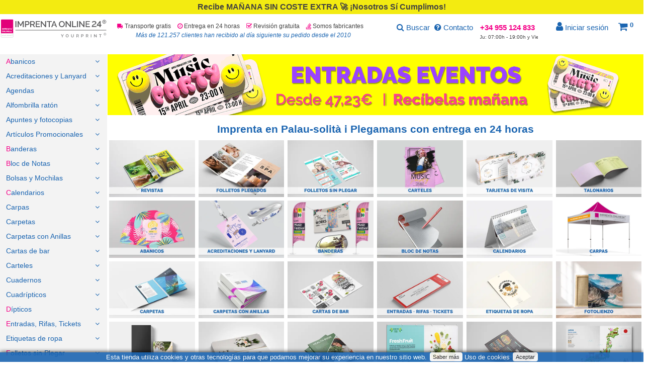

--- FILE ---
content_type: text/html; charset=utf-8
request_url: https://www.imprentaonline24.es/imprenta-palau-solita-i-plegamans
body_size: 21379
content:
<!DOCTYPE html><html lang="es"><head><meta charset="UTF-8"><meta name="viewport" content="width=device-width,initial-scale=1"><meta http-equiv="X-UA-Compatible" content="ie=edge"><meta name="description" content="⭐Imprenta en Palau-solità i Plegamans 🥇 Compra HOY, recibe MAÑANA 🚀. No encontraras una imprenta + rápida. Somos imprenta !! NO somos intermediario"><meta name="keywords" content="imprenta Palau-solità i Plegamans, imprimir Palau-solità i Plegamans, imprenta digital Palau-solità i Plegamans, imprenta offsett Palau-solità i Plegamans"><meta name="robots" content="index,follow"><title>Imprenta en Palau-solità i Plegamans Compra hoy Recibe 𝗠𝗔Ñ𝗔𝗡𝗔</title><link rel="canonical" href="https://www.imprentaonline24.es/imprenta-palau-solita-i-plegamans"><link rel="shortcut icon" type="image/x-icon" href="/favicon.ico"><link rel="stylesheet" href="https://stackpath.bootstrapcdn.com/bootstrap/4.4.1/css/bootstrap.min.css" integrity="sha384-Vkoo8x4CGsO3+Hhxv8T/Q5PaXtkKtu6ug5TOeNV6gBiFeWPGFN9MuhOf23Q9Ifjh" crossorigin="anonymous"><link href="https://cdnjs.cloudflare.com/ajax/libs/font-awesome/4.7.0/css/font-awesome.min.css" rel="stylesheet"><link rel="stylesheet" href="/css/styles.css"><link rel="stylesheet" href="/css2/estilos.css"><link rel="stylesheet" href="css/success-check.css"><script src="https://code.jquery.com/jquery-3.5.1.min.js" integrity="sha256-9/aliU8dGd2tb6OSsuzixeV4y/faTqgFtohetphbbj0=" crossorigin="anonymous"></script><script src="https://cdn.jsdelivr.net/npm/popper.js@1.16.0/dist/umd/popper.min.js" integrity="sha384-Q6E9RHvbIyZFJoft+2mJbHaEWldlvI9IOYy5n3zV9zzTtmI3UksdQRVvoxMfooAo" crossorigin="anonymous"></script><script src="https://stackpath.bootstrapcdn.com/bootstrap/4.4.1/js/bootstrap.min.js" integrity="sha384-wfSDF2E50Y2D1uUdj0O3uMBJnjuUD4Ih7YwaYd1iqfktj0Uod8GCExl3Og8ifwB6" crossorigin="anonymous"></script><script src="https://cdn.jsdelivr.net/npm/wowjs@1.1.3/dist/wow.min.js"></script><script src="/js/index.js"></script><script src="/js/imprentaonline24p.js"></script><script async src="https://www.googletagmanager.com/gtag/js?id=G-6R27K93CYN"></script><script>function gtag(){dataLayer.push(arguments)}window.dataLayer=window.dataLayer||[],gtag("js",new Date),gtag("config","G-6R27K93CYN")</script><script>function gtag(){dataLayer.push(arguments)}window.dataLayer=window.dataLayer||[],gtag("js",new Date),gtag("config","UA-26915419-4")</script><script>window.tenantId="imprentaonline24_y5",window.byNeuralContainerId="byneural-chatbot-root"</script><link rel="stylesheet" href="https://fonts.googleapis.com/css2?family=Roboto&family=Inter&family=Arial&family=Helvetica&family=Open+Sans&family=Montserrat&family=Lato&family=Georgia&family=Times+New+Roman&family=Oswald&family=Source+Sans+Pro&display=swap"><script defer="defer" src="https://static.byneural.es/dist2/bundle.js"></script><div id="byneural-chatbot-root"></div></head><body><div id="la_capa" style="display:none"><div class="ventana"></div></div><header><div class="header"><div class="miTituloBannerNuevo no_select" style="background-color:#f3eb11;font-size:16px;color:#414141;padding:2px"><span>Recibe MAÑANA SIN COSTE EXTRA 🚀 <span class="ocultoMovil">¡Nosotros Sí Cumplimos!</span></span>  </div></div><div id="divMenuSuperior" class="menu vistaMovilNo" style="background-color:#fff;width:100%;color:#fff;padding:0 0;border-bottom:solid 1px #b1b1b1;box-shadow:0 4px 5px 0 rgba(0,0,0,.2);z-index:10"><div class="container-fluid"><div class="row"><div class="col-md-2 sinPadding"><div class="divLogo"><a href="/"><img src="/img/imprentaonline24.svg" class="img-fluid" width="100%" height="100%" alt="Imprentaonline24" title="Imprentaonline24"></a></div><script type="application/ld+json">{
                                "@context": "http://schema.org/",
                                "@type": "Organization",
                                "url": "https://www.imprentaonline24.es",
                                "logo": "https://www.imprentaonline24.es/img/imprentaonline24.svg",
                                "name": "Imprentaonline24",
                                "sameAs": [
                                    "https://es-es.facebook.com/imprentaonline24",
                                    "https://www.pinterest.es/imprentaonline2/",
                                    "https://www.youtube.com/user/imprentaonline24h/",
                                    "https://twitter.com/imprentaonlin24"
                                    
                                ],
                                "contactPoint": [
                                {
                                    "@type": "ContactPoint",
                                    "telephone": "+34955124833",
                                    "contactType": "customer service"
                                }
                                ]
                            }</script></div><div class="col-md-10 sinPadding"><div style="float:right;margin-top:5px"><div class="miCart vistaMovilNo" style="float:right;border-radius:0 0 10px 10px;text-align:right;padding:0 10px"><div id="visibleCarrito" onclick="visibleCarrito()" class="no_select" style="float:right;padding:10px 10px;background-color:#fff;color:#1b65b1;cursor:pointer;z-index:100;position:relative"><i class="fa fa-shopping-cart" style="color:#1b65b1;font-size:20px"></i> <strong><sup style="font-size:.85rem" id="contadorCarritojs">0</sup></strong></div><div id="visibleUsuario" onclick="visibleUsuario()" style="float:right;padding:10px 10px;background-color:#fff;color:#1b65b1;cursor:pointer"><i class="fa fa-user" style="color:#1b65b1;font-size:20px"></i> <span class="no_select" id="miUsuarioSesion"> <span class="ocultarMini">Iniciar sesión</span> </span></div><div style="clear:both"></div><div id="miCartResultado" style="background-color:#f3f3f3;text-align:left;color:#1b65b1;border:0 solid #c1d3e5;border-radius:5px 0 5px 5px;z-index:100;position:relative"><div style="padding:5px 5px"><div id="volcarDatosCarro" style="padding:0 10px;overflow-y:auto;max-height:650px"><span id="misContenidosenlaCesta"><i class="fa fa-spinner fa-pulse fa-lg fa-fw"></i> Espere un momento...</span></div><hr><a href="/carrito" style="text-decoration:none"><div class="enlaceCarrito text-white btnIralCarrito"><i class="fa fa-shopping-cart" style="font-size:25px"></i><span style="font-size:19px;margin-left:5px"> Ir al carrito</span><span style="float:right;margin-right:10px"><i class="fa fa-arrow-right" style="font-size:20px;margin-top:4px"></i></span></div></a><a href="/pedido" style="text-decoration:none"><div class="enlaceCarrito text-white btnFinalizarCompra"><i class="fa fa-credit-card" style="font-size:25px"></i><span style="font-size:19px;margin-left:5px"> Finalizar compra</span><span style="float:right;margin-right:10px"><i class="fa fa-arrow-right" style="font-size:20px;margin-top:4px"></i></span></div></a></div></div><div id="miCartUsuario" style="background-color:#f3f3f3;text-align:left;color:#1b65b1;border-radius:5px;z-index:100;position:relative;display:none;border:2px solid #1b65b1"><div style="padding:5px 5px"><form action="/iniciar-sesion" method="post"><div class="form-horizontal"><div class="form-group"><div class="conPadding" style="margin-top:15px"><input id="email" name="email" type="text" placeholder="Dirección de correo electrónico" class="form-control btn-block" required></div></div><div class="form-group"><div class="conPadding"><input id="password" name="password" type="password" placeholder="Contraseña" class="form-control btn-block" required></div></div><div class="form-group"><div class="col-md-12 text-right"><button class="btn btn-primary btn-lg" type="submit" style="font-size:15px;height:40px;margin-right:-5px">Iniciar Sesión</button></div></div></div></form><hr><a href="/crear-cuenta" style="text-decoration:none;color:#1b65b1"><div class="enlaceCarrito" style="padding:10px 10px;border-radius:5px"><i class="fa fa-user" style="color:#1b65b1;font-size:20px"></i> Registrarse <span style="float:right;margin-right:10px"><i class="fa fa-arrow-right" style="color:#1b65b1;font-size:20px"></i></span></div></a><a href="/recuperar-password" style="text-decoration:none;color:#1b65b1"><div class="enlaceCarrito" style="padding:10px 10px;border-radius:5px;margin-bottom:10px"><span>¿Has olvidado tu contraseña?</span> <span style="float:right;margin-right:10px"><i class="fa fa-arrow-right" style="color:#1b65b1;font-size:20px"></i></span></div></a></div></div></div></div><div class="text-left" style="float:right;margin-right:-200px"><div style="color:#1b65b1;padding:0 10px;width:301px" class="vistaMovilNo ocultarAncho no_select"><div style="margin:0;margin-top:16px"><a href="/buscador" title="Buscar" style="text-decoration:none;color:#1b65b1"><span style="cursor:pointer;margin-right:5px"><i class="fa fa-search" style="font-size:16px"></i> <span class="ocultarMini">Buscar</span></span> </a><a href="/contactar" title="Ayuda y Contacto" style="text-decoration:none;color:#1b65b1"><span style="cursor:pointer"><i class="fa fa-question-circle" style="font-size:16px"></i> <span class="ocultarMini">Contacto</span></span> </a><span class="coMagenta" style="font-weight:700;margin-left:10px">+34 955 124 833</span><div id="marquee" style="display:block;float:right"><p class="oscuro">Lu - Ju: 07:00h - 19:00h y Viernes: 08:00h - 15:00h</p></div></div></div></div><div style="float:left;margin-top:15px;margin-left:20px;color:#acaaa6" class="clientes77"><div class="no_select"><i class="tam2 magenta fa fa-truck fa-flip-horizontal"></i> <span class="ut-3">Transporte gratis</span> <i class="tam2 magenta fa fa-clock-o"></i> <span class="ut-3">Entrega en 24 horas</span> <i class="tam2 magenta fa fa-check-square-o"></i> <span class="ut-3">Revisión gratuita</span> <i class="tam2 magenta fa fa-stack-overflow"></i> <span class="ut-3">Somos fabricantes</span><br><p class="clientes77" style="font-style:italic;color:#1b65b1">Más de 121.257 clientes han recibido al día siguiente su pedido desde el 2010</p></div></div></div></div></div></div></header><main><div class="container-fluid"><div class="row"><div class="col-md-2 sinPadding"><div class="vistaMovilNo no_select"><nav id="menuIzquierdoHome" class="menuIzquierdo"><ul style="padding-left:0;width:100%" class="m-0 coMagenta"><li id="menuAbanicoHTML"><a href="/imprimir-abanicos" title="Imprimir Abanicos" class="disBlo colorLifichaProducto"><span class="coMagenta">A</span>banicos <span style="float:right;margin-right:15px"><i class="fa fa-angle-down"></i></span></a></li><li id="menuAcreditacionHTML"><a href="/imprimir-lanyard-y-acreditaciones" title="Acreditaciones y Lanyard" class="disBlo"><span class="colorLifichaProducto">Acreditaciones y Lanyard</span> <span style="float:right;padding-right:15px"><i class="fa fa-angle-down"></i></span></a></li><li id="menuAgendasHTML"><a href="/imprimir-agendas" title="Agendas personalizadas" class="disBlo colorLifichaProducto">Agendas <span style="float:right;margin-right:15px"><i class="fa fa-angle-down"></i></span></a></li><li id="menuAlfombrillaHTML"><a href="/imprimir-alfombrilla-raton-personalizada" title="Alfombrilla Ratón personalizada" class="disBlo colorLifichaProducto">Alfombrilla ratón <span style="float:right;margin-right:15px"><i class="fa fa-angle-down"></i></span></a></li><li id="menuFotocopiaHTML"><a href="/impresion-temarios-de-oposiciones" title="Apuntes y fotocopias" class="disBlo colorLifichaProducto">Apuntes y fotocopias <span style="float:right;margin-right:15px"><i class="fa fa-angle-down"></i></span></a></li><li id="menuArticulosPromocionalesHTML" class="colorLifichaProducto" title="Imprimir Artículos Promocionales" data-toggle="collapse" data-target="#divArticulosPromocionalesop" onclick='ponerNegrita("opArticulosPromocionales")'><span id="opArticulosPromocionales"><span>Artículos Promocionales</span> <span style="float:right;padding-right:15px;color:#1b65b1"><i class="fa fa-angle-down"></i></span></span></li><div id="divArticulosPromocionalesop" class="collapse p-0" style="background-color:rgba(27,101,177,.05);border-radius:10px"><a href="/imprimir-abanicos" title="Imprimir Abanicos" style="color:#e41f84"><div id="sombrearElementoHover93" class="sombrearElementoHover"><i class="fa fa-tint gota"></i> Abanicos</div></a></div><div id="divArticulosPromocionalesop" class="collapse p-0" style="background-color:rgba(27,101,177,.05);border-radius:10px"><a href="/imprimir-agendas" title="Imprimir Agendas" style="color:#e41f84"><div id="sombrearElementoHover93" class="sombrearElementoHover"><i class="fa fa-tint gota"></i> Agendas</div></a></div><div id="divArticulosPromocionalesop" class="collapse p-0" style="background-color:rgba(27,101,177,.05);border-radius:10px"><a href="/imprimir-alfombrilla-raton-personalizada" title="Imprimir Alfombrilla Ratón personalizada" style="color:#e41f84"><div id="sombrearElementoHover93" class="sombrearElementoHover"><i class="fa fa-tint gota"></i> Alfombrilla Ratón</div></a></div><div id="divArticulosPromocionalesop" class="collapse p-0" style="background-color:rgba(27,101,177,.05);border-radius:10px"><a href="/imprimir-banderas" title="Imprimir Banderas" style="color:#e41f84"><div id="sombrearElementoHover42" class="sombrearElementoHover"><i class="fa fa-tint gota"></i> Banderas</div></a></div><div id="divArticulosPromocionalesop" class="collapse p-0" style="background-color:rgba(27,101,177,.05);border-radius:10px"><a href="/imprimir-mochilas-y-bolsas" title="Imprimir Mochilas y Bolsas" style="color:#e41f84"><div id="sombrearElementoHover92" class="sombrearElementoHover"><i class="fa fa-tint gota"></i> Mochilas y Bolsas</div></a></div><div id="divArticulosPromocionalesop" class="collapse p-0" style="background-color:rgba(27,101,177,.05);border-radius:10px"><a href="/imprimir-tazas" title="Imprimir Tazas" style="color:#e41f84"><div id="sombrearElementoHover95" class="sombrearElementoHover"><i class="fa fa-tint gota"></i> Tazas</div></a></div><div id="divArticulosPromocionalesop" class="collapse p-0" style="background-color:rgba(27,101,177,.05);border-radius:10px"><a href="/imprimir-termos-y-botellas" title="Imprimir Termos y Botellas" style="color:#e41f84"><div id="sombrearElementoHover94" class="sombrearElementoHover"><i class="fa fa-tint gota"></i> Termos y Botellas</div></a></div><li id="menuBanderasHTML"><a href="/imprimir-banderas" title="Imprimir Banderas" class="disBlo colorLifichaProducto"><span class="coMagenta">B</span>anderas <span style="float:right;margin-right:15px"><i class="fa fa-angle-down"></i></span></a></li><li id="menuBlocDeNotasHTML" class="colorLifichaProducto" title="Imprimir Bloc de Nostas" data-toggle="collapse" data-target="#divBlocNotasop" onclick='ponerNegrita("opBlocNotas")'><span id="opBlocNotas"><span class="coMagenta">B</span>loc de Notas</span> <span style="float:right;margin-right:15px"><i class="fa fa-angle-down coAzul"></i></span></li><div id="divBlocNotasop" class="collapse p-0"><div id="subMenuLateral7b"><a href="/imprimir-blocs-de-notas-a3" title="Imprimir Blocs de Notas A3"><div id="sombrearElementoHover7b"><i class="fa fa-tint gota"></i>Blocs de Notas A3</div></a></div><div id="subMenuLateral7"><a href="/imprimir-blocs-de-notas-a4" title="Imprimir Blocs de Notas A4"><div id="sombrearElementoHover7"><i class="fa fa-tint gota"></i>Blocs de Notas A4</div></a></div><div id="subMenuLateral8"><a href="/imprimir-blocs-de-notas-a5" title="Imprimir Blocs de Notas A5"><div id="sombrearElementoHover8"><i class="fa fa-tint gota"></i>Blocs de Notas A5</div></a></div><div id="subMenuLateral9"><a href="/imprimir-blocs-de-notas-a6" title="Imprimir Blocs de Notas A6"><div id="sombrearElementoHover9" style="width:100%"><i class="fa fa-tint gota"></i>Blocs de Notas A6</div></a></div></div><li id="menuMochilasyBolsasHTML"><a href="/imprimir-mochilas-y-bolsas" title="Bolsas y Mochilas" class="disBlo"><span class="colorLifichaProducto">Bolsas y Mochilas</span> <span style="float:right;padding-right:15px"><i class="fa fa-angle-down"></i></span></a></li><li id="menuCalendariosHTML" class="colorLifichaProducto" title="Imprimir Calendarios" data-toggle="collapse" data-target="#divCalendarioop" onclick='ponerNegrita("opClendarios")'><span id="opClendarios"><span class="coMagenta">C</span>alendarios</span> <span style="float:right;margin-right:15px"><i class="fa fa-angle-down coAzul"></i></span></li><div id="divCalendarioop" class="collapse p-0"><div id="subMenuLateral10"><a href="/imprimir-calendario-bolsillo" title="Imprimir Calendario de Bolsillo"><div id="sombrearElementoHover10"><i class="fa fa-tint gota"></i>Calendario de Bolsillo</div></a></div><div id="subMenuLateral11"><a href="/imprimir-calendario-piramide" title="Imprimir Calendario Pirámide"><div id="sombrearElementoHover11"><i class="fa fa-tint gota"></i>Calendario Pirámide</div></a></div><div id="subMenuLateral12"><a href="/imprimir-calendario-de-mesa" title="Imprimir Calendario de Mesa"><div id="sombrearElementoHover12"><i class="fa fa-tint gota"></i>Calendario de Mesa</div></a></div><div id="subMenuLateral13"><a href="/imprimir-calendario-laminas" title="Imprimir Calendario de Láminas"><div id="sombrearElementoHover13"><i class="fa fa-tint gota"></i>Calendario de Láminas</div></a></div><div id="subMenuLateral14"><a href="imprimir-calendario-revista-a4" title="Imprimir Calendario Revista A4"><div id="sombrearElementoHover14"><i class="fa fa-tint gota"></i>Calendario Revista A4</div></a></div><div id="subMenuLateral15"><a href="/imprimir-calendario-de-1-lamina" title="Imprimir Calendario de 1 sola Lámina"><div id="sombrearElementoHover15"><i class="fa fa-tint gota"></i>Calendario de 1 sola Lámina</div></a></div><li id="subMenuLateral42"><a href="/imprimir-calendario-faldillas" title="Imprimir Calendario Faldillas"><div id="sombrearElementoHover96"><i class="fa fa-tint gota"></i>Calendario de Faldilla</div></a></li></div><li id="menuCarpasHTML"><a href="/imprimir-carpas" title="Carpas" class="disBlo"><span class="colorLifichaProducto">Carpas</span> <span style="float:right;padding-right:15px"><i class="fa fa-angle-down"></i></span></a></li><li id="menuCarpetasHTML" data-toggle="collapse" class="colorLifichaProducto" title="Imprimir Carpetas" data-target="#divCarpetasop" onclick='ponerNegrita("opCarpetas")'><span id="opCarpetas">Carpetas</span> <span style="float:right;margin-right:15px"><i class="fa fa-angle-down coAzul"></i></span></li><div id="divCarpetasop" class="collapse p-0"><div id="subMenuLateral16"><a href="imprimir-carpeta-con-solapa" title="Imprimir Carpeta con Solapa"><div id="sombrearElementoHover16"><i class="fa fa-tint gota"></i>Carpeta Con Solapa</div></a></div><div id="subMenuLateral17"><a href="/imprimir-carpeta-sin-solapa" title="Imprimir Carpeta sin Solapa"><div id="sombrearElementoHover17"><i class="fa fa-tint gota"></i>Carpeta Sin Solapa</div></a></div></div><li id="menuCarpetasAnillasHTML"><a href="/imprimir-carpetas-con-anillas" title="Carpetas con Anillas" class="disBlo"><span class="colorLifichaProducto">Carpetas con Anillas</span> <span style="float:right;padding-right:15px"><i class="fa fa-angle-down"></i></span></a></li><li id="menuCartaDeBarHTML" class="colorLifichaProducto" title="Imprimir Cartas de bar" data-toggle="collapse" data-target="#divCartasBarop" onclick='ponerNegrita("opCartasBar")'><span id="opCartasBar">Cartas de bar</span> <span style="float:right;margin-right:15px"><i class="fa fa-angle-down coAzul"></i></span></li><div id="divCartasBarop" class="collapse p-0"><div id="subMenuLateral1"><a href="/imprimir-cartas-de-bar-a3" title="Imprimir Cartas de Bar A3"><div id="sombrearElementoHover1"><i class="fa fa-tint gota"></i>A3 sin Plegar</div></a></div><div id="subMenuLateral2"><a href="/imprimir-cartas-de-bar-a4" title="Imprimir Cartas de Bar A4"><div id="sombrearElementoHover2"><i class="fa fa-tint gota"></i>A4 sin Plegar</div></a></div><div id="subMenuLateral3"><a href="/imprimir-cartas-de-bar-a5" title="Imprimir Cartas de Bar A5"><div id="sombrearElementoHover3"><i class="fa fa-tint gota"></i>A5 sin Plegar</div></a></div><div id="subMenuLateral4"><a href="/imprimir-cartas-de-bar-a3-plegadas" title="Imprimir Cartas de Bar A3 Plegadas en A4"><div id="sombrearElementoHover4"><i class="fa fa-tint gota"></i>A3 Plegadas en A4</div></a></div><div id="subMenuLateral5"><a href="/imprimir-cartas-de-bar-a4-plegadas" title="Imprimir Cartas de Bar A4 Plegadas en A5"><div id="sombrearElementoHover5"><i class="fa fa-tint gota"></i>A4 Plegadas en A5</div></a></div><div id="subMenuLateral6"><a href="/imprimir-cartas-de-bar-a3-plegadas-en-triptico" title="Imprimir Cartas de Bar A3 Plegadas en Tríptico"><div id="sombrearElementoHover6"><i class="fa fa-tint gota"></i>A3 Plegadas en Tríptico</div></a></div><div id="subMenuLateral7"><a href="/imprimir-cartas-de-bar-a4-plegadas-en-triptico" title="Imprimir Cartas de Bar A4 Plegadas en Tríptico"><div id="sombrearElementoHover7"><i class="fa fa-tint gota"></i>A4 Plegadas en Tríptico</div></a></div><div id="subMenuLateral90"><a href="/imprimir-cartas-de-bar-wireo" title="Imprimir Cartas de bar Wireo"><div id="sombrearElementoHover90"><i class="fa fa-tint gota"></i>Cartas de bar en Wireo</div></a></div></div><li id="menuCartelesHTML" class="colorLifichaProducto" title="Imprimir Carteles" data-toggle="collapse" data-target="#divCartelesop" onclick='ponerNegrita("opCarteles")'><span id="opCarteles">Carteles</span> <span style="float:right;margin-right:15px"><i class="fa fa-angle-down coAzul"></i></span></li><div id="divCartelesop" class="collapse p-0"><div id="subMenuLateral23"><a href="/imprimir-carteles-a3" title="Imprimir Carteles A3"><div id="sombrearElementoHover23"><i class="fa fa-tint gota"></i>Carteles A3</div></a></div><div id="subMenuLateral24"><a href="/imprimir-carteles-a2" title="Imprimir Carteles A2"><div id="sombrearElementoHover24"><i class="fa fa-tint gota"></i>Carteles A2</div></a></div><div id="subMenuLateral25"><a href="/imprimir-carteles-50-x-70" title="Imprimir Carteles 50 x 70"><div id="sombrearElementoHover25"><i class="fa fa-tint gota"></i>Carteles 50x70</div></a></div><div id="subMenuLateral25"><a href="/imprimir-poster" title="Imprimir Poster"><div id="sombrearElementoHover25"><i class="fa fa-tint gota"></i>Poster</div></a></div></div><li><a href="/imprimir-libros#cuadernoespiraltapablanda" title="Imprimir Cuadernos" class="disBlo"><span class="colorLifichaProducto">Cuadernos</span> <span style="float:right;padding-right:15px"><i class="fa fa-angle-down"></i></span></a></li><li id="menuCuadripticoHTML" class="colorLifichaProducto" title="Imprimir Cuadrípticos" data-toggle="collapse" data-target="#divCuadripticosop" onclick='ponerNegrita("opCuadripticos")'><span id="opCuadripticos">Cuadrípticos</span> <span style="float:right;margin-right:15px"><i class="fa fa-angle-down coAzul"></i></span></li><div id="divCuadripticosop" class="collapse p-0"><div id="subMenuLateral26"><span onclick='folletosPlegados("30f")' title="Imprimir Cuadrípticos A5, Abierto 60x21cm" class="raton"><div id="sombrearElementoHover26"><i class="fa fa-tint gota"></i>Cuadrípticos A5</div></span></div><div id="subMenuLateral27"><span onclick='folletosPlegados("31f")' title="Imprimir Cuadrípticos A6, Abierto 40x15cm" class="raton"><div id="sombrearElementoHover27"><i class="fa fa-tint gota"></i>Cuadrípticos A6</div></span></div><div id="subMenuLateral28"><span onclick='folletosPlegados("32f")' title="Imprimir Cuadrípticos 10x21, Abierto 40x21cm" class="raton"><div id="sombrearElementoHover28"><i class="fa fa-tint gota"></i>Cuadrípticos 10x21</div></span></div></div><li id="menuDipticosHTML" class="colorLifichaProducto" title="Imprimir Dípticos" data-toggle="collapse" data-target="#divDipticosop" onclick='ponerNegrita("opDipticos")'><span id="opDipticos"><span class="coMagenta">D</span>ípticos</span> <span style="float:right;margin-right:15px"><i class="fa fa-angle-down coAzul"></i></span></li><div id="divDipticosop" class="collapse p-0 raton"><div id="subMenuLateral29" onclick='folletosPlegados("10f")' title="Imprimir Dípticos A3 Plegado En A4"><div id="sombrearElementoHover29"><i class="fa fa-tint gota"></i>A3 Plegado En A4</div></div><div id="subMenuLateral30" onclick='folletosPlegados("11f")' title="Imprimir Dípticos A4 Plegado En A5"><div id="sombrearElementoHover30"><i class="fa fa-tint gota"></i>A4 Plegado En A5</div></div><div id="subMenuLateral31" onclick='folletosPlegados("12f")' title="Imprimir Dípticos A5 Plegado En A6"><div id="sombrearElementoHover31"><i class="fa fa-tint gota"></i>A5 Plegado En A6</div></div><div id="subMenuLateral32" onclick='folletosPlegados("13f")' title="Imprimir Dípticos A6 Plegado En A7"><div id="sombrearElementoHover32"><i class="fa fa-tint gota"></i>A6 Plegado En A7</div></div><div id="subMenuLateral33" onclick='folletosPlegados("14f")' title="Imprimir Dípticos 20x21 Plegado En 10x21"><div id="sombrearElementoHover33"><i class="fa fa-tint gota"></i>20x21 Plegado En 10x21</div></div><div id="subMenuLateral34" onclick='folletosPlegados("15f")' title="Imprimir Dípticos 42x21 Plegado En 21x21"><div id="sombrearElementoHover34"><i class="fa fa-tint gota"></i>42x21 Plegado En 21x21</div></div></div><li id="menuEntradaHTML"><a href="/imprimir-entradas" title="Imprimir Entradas" class="disBlo colorLifichaProducto"><span class="coMagenta">E</span>ntradas, Rifas, Tickets <span style="float:right;margin-right:15px"><i class="fa fa-angle-down"></i></span></a></li><li id="menuEtiquetaHTML"><a href="/imprimir-etiquetas-de-ropa" title="Imprimir Etiquetas de ropa" class="disBlo"><span class="colorLifichaProducto">Etiquetas de ropa</span> <span style="float:right;margin-right:15px"><i class="fa fa-angle-down"></i></span></a></li><li id="menuFolletosHTML" class="colorLifichaProducto" title="Imprimir Folletos" data-toggle="collapse" data-target="#divFolletoop" onclick='ponerNegrita("opFolletos")'><span id="opFolletos"><span class="coMagenta">F</span>olletos sin Plegar</span> <span style="float:right;margin-right:15px"><i class="fa fa-angle-down coAzul"></i></span></li><div id="divFolletoop" class="collapse p-0"><div id="subMenuLateral35"><a href="/imprimir-folletos-a3" title="Imprimir Folletos A3"><div id="sombrearElementoHover35"><i class="fa fa-tint gota"></i>Folletos A3</div></a></div><div id="subMenuLateral36"><a href="/imprimir-folletos-a4" title="Imprimir Folletos A4"><div id="sombrearElementoHover36"><i class="fa fa-tint gota"></i>Folletos A4</div></a></div><div id="subMenuLateral37"><a href="/imprimir-folletos-a5" title="Imprimir Folletos A5"><div id="sombrearElementoHover37"><i class="fa fa-tint gota"></i>Folletos A5</div></a></div><div id="subMenuLateral38"><a href="/imprimir-folletos-a6" title="Imprimir Folletos A6"><div id="sombrearElementoHover38"><i class="fa fa-tint gota"></i>Folletos A6</div></a></div><div id="subMenuLateral39"><a href="/imprimir-folletos-a7" title="Imprimir Folletos A7"><div id="sombrearElementoHover39"><i class="fa fa-tint gota"></i>Folletos A7</div></a></div><div id="subMenuLateral40"><a href="/imprimir-folletos-10x21" title="Imprimir Folletos 10x21"><div id="sombrearElementoHover40"><i class="fa fa-tint gota"></i>Folletos 10x21</div></a></div><div id="subMenuLateral41"><a href="/imprimir-folletos-10x10" title="Imprimir Folletos 10x10"><div id="sombrearElementoHover41"><i class="fa fa-tint gota"></i>Folletos 10x10</div></a></div></div><li id="menuFolletosPlegadosHTML" class="colorLifichaProducto" title="Imprimir Folletos Plegados" data-toggle="collapse" data-target="#divFolletoPlegado" onclick='ponerNegrita("opFolletoPlegado")'><span id="opFolletoPlegado">Folletos Plegados</span> <span style="float:right;padding-right:15px"><i class="fa fa-angle-down coAzul"></i></span></li><div id="divFolletoPlegado" class="collapse p-0 raton"><div id="subMenuLateral19" class="raton"><div id="sombrearElementoHover197" data-toggle="collapse" data-target="#divFolletoPlegadoDiptico" title="Imprimir Dípticos"><i class="fa fa-tint gota"></i>Dípticos <span style="float:right;padding-right:15px"><i class="fa fa-angle-down coAzul"></i></span></div></div><div id="divFolletoPlegadoDiptico" class="collapse"><div id="subMenuLateral29a"><span onclick='folletosPlegados("10t")' title="Imprimir Dípticos A3 Plegado En A4"><div id="sombrearElementoHover29a"><span class="padlef"></span><i class="fa fa-tint gota"></i>A3 Plegado En A4</div></span></div><div id="subMenuLateral30a"><span onclick='folletosPlegados("11t")' title="Imprimir Dípticos A4 Plegado En A5"><div id="sombrearElementoHover30a"><span class="padlef"></span><i class="fa fa-tint gota"></i>A4 Plegado En A5</div></span></div><div id="subMenuLateral31a"><span onclick='folletosPlegados("12t")' title="Imprimir Dípticos A5 Plegado En A6"><div id="sombrearElementoHover31a"><span class="padlef"></span><i class="fa fa-tint gota"></i>A5 Plegado En A6</div></span></div><div id="subMenuLateral32a"><span onclick='folletosPlegados("13t")' title="Imprimir Dípticos A6 Plegado En A7"><div id="sombrearElementoHover32a"><span class="padlef"></span><i class="fa fa-tint gota"></i>A6 Plegado En A7</div></span></div><div id="subMenuLateral33a"><span onclick='folletosPlegados("14t")' title="Imprimir Dípticos 20x21 Plegado En 10x21"><div id="sombrearElementoHover33a"><span class="padlef"></span><i class="fa fa-tint gota"></i>20x21 Plegado En 10x21</div></span></div><div id="subMenuLateral34a"><span onclick='folletosPlegados("15t")' title="Imprimir Dípticos 42x21 Plegado En 21x21"><div id="sombrearElementoHover34a"><span class="padlef"></span><i class="fa fa-tint gota"></i>42x21 Plegado En 21x21</div></span></div></div><div id="subMenuLateral80" class="raton"><div id="sombrearElementoHover800" data-toggle="collapse" data-target="#divFolletoPlegadoTriptico" title="Imprimir Trípticos"><i class="fa fa-tint gota"></i>Trípticos <span style="float:right;padding-right:15px"><i class="fa fa-angle-down coAzul"></i></span></div></div><div id="divFolletoPlegadoTriptico" class="collapse raton"><div id="subMenuLateral721a"><span onclick='folletosPlegados("26t")' title="Imprimir A3 Plegado en Tríptico"><div id="sombrearElementoHover721a"><span class="padlef"></span><i class="fa fa-tint gota"></i>A3 Plegado en Tríptico</div></span></div><div id="subMenuLateral72a"><span onclick='folletosPlegados("20t")' title="Imprimir A4 Plegado en Tríptico"><div id="sombrearElementoHover72a"><span class="padlef"></span><i class="fa fa-tint gota"></i>A4 Plegado en Tríptico</div></span></div><div id="subMenuLateral73a"><span onclick='folletosPlegados("21t")' title="Imprimir A5 Plegado en Tríptico"><div id="sombrearElementoHover73a"><span class="padlef"></span><i class="fa fa-tint gota"></i>A5 Plegado en Tríptico</div></span></div><div id="subMenuLateral74a"><span onclick='folletosPlegados("22t")' title="Imprimir Tríptico A4, abierto 63x29.7cm"><div id="sombrearElementoHover74a"><span class="padlef"></span><i class="fa fa-tint gota"></i>En A4, abierto 63x29.7cm</div></span></div><div id="subMenuLateral75a"><span onclick='folletosPlegados("23t")' title="Imprimir Tríptico A5, abierto 43.5x21cm"><div id="sombrearElementoHover75a"><span class="padlef"></span><i class="fa fa-tint gota"></i>En A5, abierto 43.5x21cm</div></span></div><div id="subMenuLateral76a"><span onclick='folletosPlegados("24t")' title="Imprimir Tríptico A6, abierto 31.2x14.5cm"><div id="sombrearElementoHover76a"><span class="padlef"></span><i class="fa fa-tint gota"></i>En A6, abierto 31.2x14.5cm</div></span></div><div id="subMenuLateral77a"><span onclick='folletosPlegados("25t")' title="Imprimir Tríptico Cuadradto, abierto 29.7x10cm"><div id="sombrearElementoHover77a"><span class="padlef"></span><i class="fa fa-tint gota"></i>Cuadrado, abierto 29.7x10cm</div></span></div><div id="subMenuLateral777a"><span onclick='folletosPlegados("27t")' title="Imprimir Tríptico 21x21 cm, abierto 63x21cm"><div id="sombrearElementoHover91a"><span class="padlef"></span><i class="fa fa-tint gota"></i>21x21 cm, abierto 63x21cm</div></span></div></div><div id="subMenuLateral81" class="raton"><div id="sombrearElementoHover810" data-toggle="collapse" data-target="#divFolletoPlegadoCuadriptico" title="Imprimir Cuadrípticos"><i class="fa fa-tint gota"></i>Cuadrípticos <span style="float:right;padding-right:15px"><i class="fa fa-angle-down coAzul"></i></span></div></div><div id="divFolletoPlegadoCuadriptico" class="collapse p-0 raton"><div id="subMenuLateral26a"><span onclick='folletosPlegados("30t")' title="Imprimir Cuadrípticos A5, Abierto 60x21cm"><div id="sombrearElementoHover26a"><span class="padlef"></span><i class="fa fa-tint gota"></i>Cuadrípticos A5</div></span></div><div id="subMenuLateral27a"><span onclick='folletosPlegados("31t")' title="Imprimir Cuadrípticos A6, Abierto 40x15cm"><div id="sombrearElementoHover27a"><span class="padlef"></span><i class="fa fa-tint gota"></i>Cuadrípticos A6</div></span></div><div id="subMenuLateral28a"><span onclick='folletosPlegados("32t")' title="Imprimir Cuadrípticos 10x21, Abierto 40x21cm"><div id="sombrearElementoHover28a"><span class="padlef"></span><i class="fa fa-tint gota"></i>Cuadrípticos 10x21</div></span></div></div></div><div id="subMenuLateral42"><a href="/imprimir-fotolienzo" title="Fotolienzo" class="disBlo"><span class="colorLifichaProducto">Fotolienzo</span> <span style="float:right;padding-right:15px"><i class="fa fa-angle-down"></i></span></a></div><li id="menuGranFormatoHTML" class="colorLifichaProducto" title="Imprimir en Gran Formato" data-toggle="collapse" data-target="#divGranFormato" onclick='ponerNegrita("opGranFormato")'><span id="opGranFormato"><span class="coMagenta">G</span>ran Formato</span> <span style="float:right;padding-right:15px;color:#1b65b1"><i class="fa fa-angle-down"></i></span></li><div id="divGranFormato" class="collapse p-0"><div id="subMenuLateral42"><a href="/imprimir-banderas" title="Imprimir Banderas" style="color:#e41f84"><div id="sombrearElementoHover42"><i class="fa fa-tint gota"></i>Banderas</div></a></div><div id="subMenuLateral42"><a href="/imprimir-fotolienzo" title="Imprimir Fotolienzos" style="color:#e41f84"><div id="sombrearElementoHover42"><i class="fa fa-tint gota"></i>Fotolienzo</div></a></div><div id="subMenuLateral43"><a href="/imprimir-lonas" title="Imprimir Lonas" style="color:#e41f84"><div id="sombrearElementoHover43"><i class="fa fa-tint gota"></i>Lonas</div></a></div><div id="subMenuLateral78"><a href="/imprimir-roll-up" title="Imprimir Roll Up" style="color:#e41f84"><div id="sombrearElementoHover78"><i class="fa fa-tint gota"></i>Roll Up</div></a></div><div id="subMenuLateral44"><a href="/imprimir-vinilos" title="Imprimir Vinilos" style="color:#e41f84"><div id="sombrearElementoHover44"><i class="fa fa-tint gota"></i>Vinilos</div></a></div><div id="subMenuLateral79"><a href="/imprimir-poster" title="Imprimir Poster" style="color:#e41f84"><div id="sombrearElementoHover79"><i class="fa fa-tint gota"></i>Poster</div></a></div></div><li id="menuImanesHTML" class="colorLifichaProducto" title="Imprimir Imanes" data-toggle="collapse" data-target="#divImanesop" onclick='ponerNegrita("opImanes")'><span id="opImanes"><span class="coMagenta">I</span>manes</span> <span style="float:right;padding-right:15px;color:#1b65b1"><i class="fa fa-angle-down"></i></span></li><div id="divImanesop" class="collapse p-0" style="background-color:rgba(27,101,177,.05);border-radius:10px"><div id="subMenuLateral45"><a href="/imprimir-imanes-personalizado" title="Imprimir personalizado" style="color:#e41f84"><div id="sombrearElementoHover45"><i class="fa fa-tint gota"></i>Imanes personalizado</div></a></div><div id="subMenuLateral46"><a href="/imprimir-vinilos#imanparacoche" title="Imanes de coche" style="color:#e41f84"><div id="sombrearElementoHover46"><i class="fa fa-tint gota"></i>Imanes de coche</div></a></div></div><li id="menuInvitacionesHTML" class="colorLifichaProducto" title="Imprimir Invitaciones" data-toggle="collapse" data-target="#divInvitacionesop" onclick='ponerNegrita("opInvitaciones")'><span id="opInvitaciones">Invitaciones</span> <span style="float:right;padding-right:15px;color:#1b65b1"><i class="fa fa-angle-down"></i></span></li><div id="divInvitacionesop" class="collapse p-0" style="background-color:rgba(27,101,177,.05);border-radius:10px"><div id="subMenuLateral47"><a href="/imprimir-tarjeton-10-x-21-cm" title="Imprimir Invitaciones de boda" style="color:#e41f84"><div id="sombrearElementoHover47"><i class="fa fa-tint gota"></i>Invitaciones de Boda</div></a></div><div id="subMenuLateral48"><a href="/imprimir-invitacion-comunion" title="Imprimir Invitaciones de Comunión" style="color:#e41f84"><div id="sombrearElementoHover48"><i class="fa fa-tint gota"></i>Invitaciones de Comunión</div></a></div></div><li id="menuLibroHTML" class="colorLifichaProducto"><a href="/imprimir-libros" title="Imprimir Libros" class="disBlo"><span class="coMagenta">L</span>ibros <span style="float:right;padding-right:15px"><i class="fa fa-angle-down"></i></span></a></li><li id="menuLonaHTML"><a href="/imprimir-lonas" title="Imprimir Lonas" class="disBlo"><span class="colorLifichaProducto">Lonas</span> <span style="float:right;margin-right:15px"><i class="fa fa-angle-down"></i></span></a></li><li id="menuMantelesHTML" class="colorLifichaProducto" title="Imprimir Manteles" data-toggle="collapse" data-target="#divMantelesop" onclick='ponerNegrita("opManteleses")'><span id="opManteleses"><span class="coMagenta">M</span>anteles</span> <span style="float:right;padding-right:15px;color:#1b65b1"><i class="fa fa-angle-down"></i></span></li><div id="divMantelesop" class="collapse p-0" style="background-color:rgba(27,101,177,.05);border-radius:10px"><div id="subMenuLateral49"><a href="/imprimir-manteles-a2" title="Imprimir Manteles A2" style="color:#e41f84"><div id="sombrearElementoHover49"><i class="fa fa-tint gota"></i>Manteles A2</div></a></div><div id="subMenuLateral50"><a href="/imprimir-manteles-a3" title="Imprimir Manteles A3" style="color:#e41f84"><div id="sombrearElementoHover50"><i class="fa fa-tint gota"></i>Manteles A3</div></a></div><div id="subMenuLateral51"><a href="/imprimir-manteles-a4" title="Imprimir Manteles A4" style="color:#e41f84"><div id="sombrearElementoHover51"><i class="fa fa-tint gota"></i>Manteles A4</div></a></div></div><li id="menuMapasHTML" class="colorLifichaProducto" title="Imprimir Mapas" data-toggle="collapse" data-target="#divMapasop" onclick='ponerNegrita("opMapases")'><span id="opMapases">Mapas</span> <span style="float:right;padding-right:15px;color:#1b65b1"><i class="fa fa-angle-down"></i></span></li><div id="divMapasop" class="collapse p-0" style="background-color:rgba(27,101,177,.05);border-radius:10px"><div id="subMenuLateral53"><a href="/imprimir-mapas-a3" title="Imprimir Mapas A3" style="color:#e41f84"><div id="sombrearElementoHover53"><i class="fa fa-tint gota"></i>Mapas A3</div></a></div><div id="subMenuLateral52"><a href="/imprimir-mapas-a2" title="Imprimir Mapas A2" style="color:#e41f84"><div id="sombrearElementoHover52"><i class="fa fa-tint gota"></i>Mapas A2</div></a></div><div id="subMenuLateral53b"><a href="/imprimir-mapas-50-x-70" title="Imprimir Mapas 50x70" style="color:#e41f84"><div id="sombrearElementoHover53b"><i class="fa fa-tint gota"></i>Mapas 50x70</div></a></div></div><li id="menuMarcapaginasHTML"><a href="/imprimir-marcapaginas" title="Imprimir Marcapáginas" class="disBlo"><span class="colorLifichaProducto">Marcapáginas</span> <span style="float:right;padding-right:15px"><i class="fa fa-angle-down"></i></span></a></li><li id="menuMochilasyBolsasHTML"><a href="/imprimir-mochilas-y-bolsas" title="Mochilas y Bolsas" class="disBlo"><span class="colorLifichaProducto">Mochilas y Bolsas</span> <span style="float:right;padding-right:15px"><i class="fa fa-angle-down"></i></span></a></li><li id="menuPapelDeCartaHTML"><a href="/imprimir-papel-de-carta" title="Imprimir Papel de carta" class="disBlo"><span class="colorLifichaProducto"><span class="coMagenta">P</span>apel de carta</span> <span style="float:right;padding-right:15px"><i class="fa fa-angle-down"></i></span></a></li><li id="menuPegatinasHTML" class="colorLifichaProducto" title="Imprimir Pegatinas" data-toggle="collapse" data-target="#divPegatinasop" onclick='ponerNegrita("opPegatinas")'><span id="opPegatinas">Pegatinas</span> <span style="float:right;padding-right:15px"><i class="fa fa-angle-down coAzul"></i></span></li><div id="divPegatinasop" class="collapse p-0" style="background-color:rgba(27,101,177,.05);border-radius:10px"><div id="subMenuLateral54"><a href="/imprimir-pegatinas-cuadrada" title="Imprimir Pegatinas Cuadradas" style="color:#e41f84"><div id="sombrearElementoHover54"><i class="fa fa-tint gota"></i>Pegatinas Cuadradas</div></a></div><div id="subMenuLateral55"><a href="/imprimir-pegatinas-ovaladas-7-x-5-cm" title="Imprimir Pegatinas Ovaladas 7x5cm" style="color:#e41f84"><div id="sombrearElementoHover55"><i class="fa fa-tint gota"></i>Pegatinas Ovaladas 7x5cm</div></a></div><div id="subMenuLateral56"><a href="/imprimir-pegatinas-redondas" title="Imprimir Pegatinas Redondas" style="color:#e41f84"><div id="sombrearElementoHover56"><i class="fa fa-tint gota"></i>Pegatinas Redondas</div></a></div></div><li id="menuPomingHTML"><a href="/imprimir-poming" title="Imprimir Poming" class="disBlo"><span class="colorLifichaProducto">Poming</span> <span style="float:right;padding-right:15px"><i class="fa fa-angle-down"></i></span></a></li><li id="menuPosavasoHTML"><a href="/imprimir-posavasos" title="Imprimir Posavasos" class="disBlo"><span class="colorLifichaProducto">Posavasos</span> <span style="float:right;padding-right:15px"><i class="fa fa-angle-down"></i></span></a></li><li id="menuPosterHTML"><a href="/imprimir-poster" title="Imprimir Poster" class="disBlo"><span class="colorLifichaProducto">Poster</span> <span style="float:right;padding-right:15px"><i class="fa fa-angle-down"></i></span></a></li><li id="menuRevistasHTML" class="colorLifichaProducto" title="Imprimir Revistas" data-toggle="collapse" data-target="#divRevistasop" onclick='ponerNegrita("opRevistas")'><span id="opRevistas"><span class="coMagenta">R</span>evistas</span> <span style="float:right;padding-right:15px"><i class="fa fa-angle-down"></i></span></li><div id="divRevistasop" class="collapse p-0" style="background-color:rgba(27,101,177,.05);border-radius:10px"><div id="subMenuLateral58"><a href="/imprimir-revista-grapada-a4" title="Imprimir Revista Grapada A4" style="color:#e41f84"><div id="sombrearElementoHover58"><i class="fa fa-tint gota"></i>Revista Grapada A4</div></a></div><div id="subMenuLateral59"><a href="/imprimir-revista-grapada-a5" title="Imprimir Revista Grapada A5" style="color:#e41f84"><div id="sombrearElementoHover59"><i class="fa fa-tint gota"></i>Revista Grapada A5</div></a></div><div id="subMenuLateral60"><a href="/imprimir-revista-grapada-21-x-21" title="Imprimir Revista Grapada 21x21" style="color:#e41f84"><div id="sombrearElementoHover60"><i class="fa fa-tint gota"></i>Revista Grapada 21x21</div></a></div><div id="subMenuLateral61"><a href="/imprimir-revista-grapada-a6" title="Imprimir Revista Grapada A6" style="color:#e41f84"><div id="sombrearElementoHover61"><i class="fa fa-tint gota"></i>Revista Grapada A6</div></a></div><div id="subMenuLateral62"><a href="/imprimir-revista-grapada-21-x-10" title="Imprimir Revista Grapada 21x10" style="color:#e41f84"><div id="sombrearElementoHover62"><i class="fa fa-tint gota"></i>Revista Grapada 21x10</div></a></div><div id="subMenuLateral631"><a href="/imprimir-revista-grapada-16-x-23" title="Imprimir Revista Grapada 16x23" style="color:#e41f84"><div id="sombrearElementoHover631"><i class="fa fa-tint gota"></i>Revista Grapada 16x23</div></a></div><div id="subMenuLateral63"><a href="/imprimir-revista-grapada-17-x-24" title="Imprimir Revista Grapada 17x24" style="color:#e41f84"><div id="sombrearElementoHover63"><i class="fa fa-tint gota"></i>Revista Grapada 17x24</div></a></div></div><li id="menuRollUpHTML"><a href="/imprimir-roll-up" title="Imprimir Roll Up" class="disBlo"><span class="colorLifichaProducto">Roll Up</span> <span style="float:right;padding-right:15px"><i class="fa fa-angle-down"></i></span></a></li><li id="menuSellosHTML"><a href="/imprimir-sellos-personalizados" title="Imprimir Sellos Automáticos" class="disBlo colorLifichaProducto"><span class="coMagenta">S</span>ellos Automáticos <span style="float:right;margin-right:15px"><i class="fa fa-angle-down"></i></span></a></li><li id="menuSobresHTML" class="colorLifichaProducto" title="Imprimir Sobres" data-toggle="collapse" data-target="#divSobresop" onclick='ponerNegrita("opSobres")'><span id="opSobres"></span>Sobres <span style="float:right;padding-right:15px"><i class="fa fa-angle-down"></i></span></li><div id="divSobresop" class="collapse p-0" style="background-color:rgba(27,101,177,.05);border-radius:10px"><div id="subMenuLateral64"><a href="/imprimir-sobres-americanos-con-ventana" title="Imprimir Sobres Americanos con Ventana" style="color:#e41f84"><div id="sombrearElementoHover64"><i class="fa fa-tint gota"></i>Sobres Americanos con Ventana</div></a></div><div id="subMenuLateral65"><a href="/imprimir-sobres-americanos-sin-ventana" title="Imprimir Sobres Americanos sin Ventana" style="color:#e41f84"><div id="sombrearElementoHover65"><i class="fa fa-tint gota"></i>Sobres Americanos sin Ventana</div></a></div><div id="subMenuLateral66"><a href="/imprimir-sobres-c4" title="Imprimir Sobres C4 22.9x32.4cm" style="color:#e41f84"><div id="sombrearElementoHover66"><i class="fa fa-tint gota"></i>Sobres C4 22.9x32.4cm</div></a></div><div id="subMenuLateral67"><a href="/imprimir-sobres-c5" title="Imprimir Sobres C5 16.2x22.9cm" style="color:#e41f84"><div id="sombrearElementoHover67"><i class="fa fa-tint gota"></i>Sobres C5 16.2x22.9cm</div></a></div><div id="subMenuLateral82"><a href="/imprimir-sobres-folio-265-x-365" title="Imprimir Sobres 26.5x36.5cm" style="color:#e41f84"><div id="sombrearElementoHover67"><i class="fa fa-tint gota"></i>Sobres folio 26.5x36.5cm</div></a></div></div><li id="menuTalonariosHTML" class="colorLifichaProducto" title="Imprimir Talonarios" data-toggle="collapse" data-target="#divTalonariosop" onclick='ponerNegrita("opTalonarios")'><span id="opTalonarios"><span class="coMagenta">T</span>alonarios</span> <span style="float:right;padding-right:15px"><i class="fa fa-angle-down"></i></span></li><div id="divTalonariosop" class="collapse p-0" style="background-color:rgba(27,101,177,.05);border-radius:10px"><div id="subMenuLateral68"><a href="/imprimir-talonarios-a4" title="Imprimir Talonarios A4" style="color:#e41f84"><div id="sombrearElementoHover68"><i class="fa fa-tint gota"></i>Talonarios A4</div></a></div><div id="subMenuLateral69"><a href="/imprimir-talonarios-a5" title="Imprimir Talonarios A5" style="color:#e41f84"><div id="sombrearElementoHover69"><i class="fa fa-tint gota"></i>Talonarios A5</div></a></div><div id="subMenuLateral691"><a href="/imprimir-talonarios-a6" title="Imprimir Talonarios A6" style="color:#e41f84"><div id="sombrearElementoHover691"><i class="fa fa-tint gota"></i>Talonarios A6</div></a></div><div id="subMenuLateral692"><a href="/imprimir-talonarios-10x21" title="Imprimir Talonarios 10x21" style="color:#e41f84"><div id="sombrearElementoHover692"><i class="fa fa-tint gota"></i>Talonarios 10x21</div></a></div></div><li id="menuTarjetaVisitaHTML" class="colorLifichaProducto" title="Imprimir Tarjetas de Visita" data-toggle="collapse" data-target="#divTarjetasop" onclick='ponerNegrita("opTarjetas")'><span id="opTarjetas">Tarjetas de Visita</span> <span style="float:right;padding-right:15px"><i class="fa fa-angle-down"></i></span></li><div id="divTarjetasop" class="collapse p-0" style="background-color:rgba(27,101,177,.05);border-radius:10px"><div id="subMenuLateral70"><a href="/imprimir-tarjetas-de-visitas" title="Imprimir Tarjetas de Visita" style="color:#e41f84"><div id="sombrearElementoHover70"><i class="fa fa-tint gota"></i>Tarjetas de Visita</div></a></div><div id="subMenuLateral71"><a href="/imprimir-tarjetas-de-visita-plegadas" title="Imprimir Tarjetas de Visita Plegadas" style="color:#e41f84"><div id="sombrearElementoHover71"><i class="fa fa-tint gota"></i>Tarjetas de Visita Plegada</div></a></div></div><li id="menuTarjetaPostalHTML"><a href="/imprimir-tarjeta-postal" title="Tarjetas postales" class="disBlo"><span class="colorLifichaProducto">Tarjetas postales</span> <span style="float:right;padding-right:15px"><i class="fa fa-angle-down"></i></span></a></li><li id="menuTazasHTML"><a href="/imprimir-tazas" title="Tazas personalizadas" class="disBlo"><span class="colorLifichaProducto">Tazas</span> <span style="float:right;padding-right:15px"><i class="fa fa-angle-down"></i></span></a></li><li id="menuTermosyBotellasHTML"><a href="/imprimir-termos-y-botellas" title="Termos y Botellas personalizadas" class="disBlo"><span class="colorLifichaProducto">Termos y Botellas</span> <span style="float:right;padding-right:15px"><i class="fa fa-angle-down"></i></span></a></li><li id="menuTripticosHTML" class="colorLifichaProducto" data-toggle="collapse" data-target="#divTripticosop" onclick='ponerNegrita("opTripticos")'><span id="opTripticos" title="Imprimir Trípticos">Trípticos</span> <span style="float:right;padding-right:15px"><i class="fa fa-angle-down"></i></span></li><div id="divTripticosop" class="collapse p-0 raton" style="background-color:rgba(27,101,177,.05);border-radius:10px"><div id="subMenuLateral721" onclick='folletosPlegados("26f")' title="Imprimir A3 Plegado en Tríptico"><div id="sombrearElementoHover721"><i class="fa fa-tint gota"></i>A3 Plegado en Tríptico</div></div><div id="subMenuLateral72" onclick='folletosPlegados("20f")' title="Imprimir A4 Plegado en Tríptico"><div id="sombrearElementoHover72"><i class="fa fa-tint gota"></i>A4 Plegado en Tríptico</div></div><div id="subMenuLateral73" onclick='folletosPlegados("21f")' title="Imprimir A5 Plegado en Tríptico"><div id="sombrearElementoHover73"><i class="fa fa-tint gota"></i>A5 Plegado en Tríptico</div></div><div id="subMenuLateral74" onclick='folletosPlegados("22f")' title="Imprimir Tríptico A4, abierto 63x29.7cm"><div id="sombrearElementoHover74"><i class="fa fa-tint gota"></i>En A4, abierto 63x29.7cm</div></div><div id="subMenuLateral75" onclick='folletosPlegados("23f")' title="Imprimir Tríptico A5, abierto 43.5x21cm"><div id="sombrearElementoHover75"><i class="fa fa-tint gota"></i>En A5, abierto 43.5x21cm</div></div><div id="subMenuLateral76" onclick='folletosPlegados("24f")' title="Imprimir Tríptico A6, abierto 31.2x14.5cm"><div id="sombrearElementoHover76"><i class="fa fa-tint gota"></i>En A6, abierto 31.2x14.5cm</div></div><div id="subMenuLateral77" onclick='folletosPlegados("25f")' title="Imprimir Tríptico Cuadradto, abierto 29.7x10cm"><div id="sombrearElementoHover77"><i class="fa fa-tint gota"></i>Cuadrado, abierto 29.7x10cm</div></div><div id="subMenuLateral777" onclick='folletosPlegados("27f")' title="Imprimir Tríptico 21x21 cm, abierto 63x21cm"><div id="sombrearElementoHover91"><i class="fa fa-tint gota"></i>21x21 cm, abierto 63x21cm</div></div></div><li id="menuViniloHTML"><a href="/imprimir-vinilos" title="Imprimir Vinilos" class="disBlo"><span class="colorLifichaProducto"><span class="coMagenta">V</span>inilos</span> <span style="float:right;margin-right:15px"><i class="fa fa-angle-down"></i></span></a></li></ul></nav></div><script>function folletosPlegados(o){var l={producto:o};$.ajax({data:l,url:"/imprimir-folletos-plegados",method:"POST",success:function(o){$("#miRespuestaConsultaAjax").html(o)}})}$("#divFolletoPlegadoDiptico").on("show.bs.collapse",function(){$("#divFolletoPlegadoDiptico").css("background-color","rgba(27,101,177, 0.05)"),$("#sombrearElementoHover197").css("font-weight","bold"),$("#divFolletoPlegadoTriptico").is(":visible")&&$("#divFolletoPlegadoTriptico").collapse("hide"),$("#divFolletoPlegadoCuadriptico").is(":visible")&&$("#divFolletoPlegadoCuadriptico").collapse("hide")}),$("#divFolletoPlegadoDiptico").on("hide.bs.collapse",function(){$("#sombrearElementoHover197").css("font-weight","normal")}),$("#divFolletoPlegadoTriptico").on("show.bs.collapse",function(){$("#divFolletoPlegadoTriptico").css("background-color","rgba(27,101,177, 0.05)"),$("#sombrearElementoHover800").css("font-weight","bold"),$("#divFolletoPlegadoDiptico").is(":visible")&&$("#divFolletoPlegadoDiptico").collapse("hide"),$("#divFolletoPlegadoCuadriptico").is(":visible")&&$("#divFolletoPlegadoCuadriptico").collapse("hide")}),$("#divFolletoPlegadoTriptico").on("hide.bs.collapse",function(){$("#sombrearElementoHover800").css("font-weight","normal")}),$("#divFolletoPlegadoCuadriptico").on("show.bs.collapse",function(){$("#divFolletoPlegadoCuadriptico").css("background-color","rgba(27,101,177, 0.05)"),$("#sombrearElementoHover810").css("font-weight","bold"),$("#divFolletoPlegadoDiptico").is(":visible")&&$("#divFolletoPlegadoDiptico").collapse("hide"),$("#divFolletoPlegadoTriptico").is(":visible")&&$("#divFolletoPlegadoTriptico").collapse("hide")}),$("#divFolletoPlegadoCuadriptico").on("hide.bs.collapse",function(){$("#sombrearElementoHover810").css("font-weight","normal")})</script></div><div class="col-md-10 sinPadding wrapper" style="background-color:#fff;padding-top:0"><section id="primeraLineaCabeceraProducto"><div class="container-fluid" style="padding:0 0"><script type="application/ld+json">{
    "@context": "https://schema.org",
    "@type": "OnlineBusiness",
    "brand": {
        "@type": "Brand",
        "name": "imprentaonline24.es"
    },
    "name": "Imprenta en Palau-solità i Plegamans",
    "description": "Somos una imprenta online que ofrece servicios de impresión rápida y de alta calidad en Palau-solità i Plegamans. Realizamos entregas en 24 horas y aceptamos diferentes métodos de pago. ¡Contáctanos para obtener más información!",
    "address": {
        "@type": "PostalAddress",
        "streetAddress": "Palau-solità i Plegamans",
        "addressLocality": "Palau-solità i Plegamans",
        "addressRegion": "Palau-solità i Plegamans",
        "postalCode": ""
    },
    "image": "https://www.imprentaonline24.es/img/imprentaonline24.svg",
    "email": "info@imprentaonline24.es",
    "telephone": "955124833",
    "url": "https://www.imprentaonline24.es//imprenta-palau-solita-i-plegamans",
    "paymentAccepted": ["cash", "check", "credit card", "invoice"],
    "openingHours": "Mo,Tu,We,Th,Fr,Sa,Su 00:00-23.59",
    "openingHoursSpecification": [
        {
            "@type": "OpeningHoursSpecification",
            "dayOfWeek": [
                "Monday",
                "Tuesday",
                "Wednesday",
                "Thursday",
                "Friday",
                "Saturday",
                "Sunday"
            ],
            "opens": "00:00",
            "closes": "23.59"
        }
    ],
    "priceRange": "€",
    "shippingDetails": {
        "@type": "OfferShippingDetails",
        "shippingDestination": {
            "@type": "DefinedRegion",
            "name": "Palau-solità i Plegamans"
        },
        "deliveryTime": {
            "@type": "ShippingDeliveryTime",
            "duration": {
                "@type": "QuantitativeValue",
                "value": 24,
                "unitCode": "HUR"
            }
        },
        "doesNotShip": "https://schema.org/DoesNotShip"
    },
    "offers": {
        "@type": "Offer",
        "itemOffered": {
            "@type": "Product",
            "name": "Imprenta en Palau-solità i Plegamans con entrega en 24 horas",
            "description": "Realizamos impresiones de alta calidad y con rapidez en Palau-solità i Plegamans. Nuestros productos incluyen tarjetas de visita, flyers, carteles y mucho más. Contáctanos para obtener presupuesto y realizar tu pedido.",
            "brand": {
                "@type": "Brand",
                "name": "imprentaonline24.es"
            },
            "image": "https://www.imprentaonline24.es/img/imprenta-cerca-de-mi.jpg",
            "aggregateRating": {
                "@type": "AggregateRating",
                "bestRating": "10",
                "reviewCount": "157",
                "ratingValue": "9.6"
            },
            "offers": {
                "@type": "Offer",
                "price": "40.83",
                "priceCurrency": "EUR",
                "availability": "http://schema.org/InStock",
                "priceValidUntil": "Sat Jan 24 2026 00:00:15 GMT+0100 (Central European Standard Time)-12-31",
                "priceSpecification": {
                    "price": "40.83",
                    "priceCurrency": "EUR",
                    "valueAddedTaxIncluded": "true"
                }
            }
        }
    }
}</script><script type="application/ld+json">{
        "@context": "https://schema.org",
        "@type": "BreadcrumbList",
        "name": "Imprenta en Palau-solità i Plegamans",
        "itemListElement": [{
            "@type": "ListItem",
            "position": 1,
            "name": "Imprenta en Palau-solità i Plegamans",
            "item": "https://www.imprentaonline24.es/imprenta-palau-solita-i-plegamans"
        }]
        }</script><script type="application/ld+json">{
            "@context" : "https://schema.org",
            "@type" : "Organization",
            "url" : "https://www.imprentaonline24.es",
            "contactPoint" : [{
                "@type" : "ContactPoint",
                "telephone" : "+34955124833",
                "contactType" : "customer service"
            }]
            }</script><script type="application/ld+json">{
  "@context": "https://schema.org",
  "@type": "FAQPage",
  "mainEntity": [{
    "@type": "Question",
    "name": "¿Qué podemos imprimir en Palau-solità i Plegamans ?",
    "acceptedAnswer": {
      "@type": "Answer",
      "text": "Tarjetas, flyers, folletos, libros, revistas, catálogos, carpetas, sobres, talonarios, lonas, roll-up, carteles... Todo en impreso en 24 horas"
    }
  },{
    "@type": "Question",
    "name": "¿Cómo contactar con imprenta Palau-solità i Plegamans ?",
    "acceptedAnswer": {
      "@type": "Answer",
      "text": "Llama al teléfono  955124833, escribe al email info@imprentaonline24.es o usa el chat de la página."
    }
  }]
}</script></div></section><div class="cuerpoMovil" style="color:#414141"><section class="sliderHome"><a href="" alt="Compre hoy reciba manaña"><picture><source srcset="/img/banner/imprentaonline24-banner-entrada-pc.webp" type="image/webp"><source srcset="/img/banner/imprentaonline24-banner-entrada-pc.gif" type="image/gif"><a href="/imprimir-entradas"><img src="/img/banner/imprentaonline24-banner-entrada-pc.gif" width="1900" height="215" class="img-fluid" alt="Compra hoy y recibe mañana cualquier cantidad" style="margin-bottom:2px"></a></picture></a></section><p></p><section id="miCabeceraBlocdeNotas"><div class="container-fluid text-center"><div id="legalAvisos" class="row"><div class="col-md-12 col-sm-12 col-xs-12"><h1 style="color:#1b65b1;font-size:1.375rem;font-weight:600;line-height:1.1">Imprenta en Palau-solità i Plegamans con entrega en 24 horas</h1></div></div></div></section><div id="Mosaico"><section id="listaProductos"><div class="container-fluid mt-0 no_select"><div class="row"><div class="col-6 col-md-3 col-lg-2 margenProducto"><a href="/imprimir-revistas"><picture><source srcset="/img/home/webp/imprimir-revistas-urgente.webp" type="image/webp"><source srcset="/img/home/jpg/imprimir-revistas-urgente.jpg" type="image/jpeg"><img src="/img/home/jpg/imprimir-revistas-urgente.jpg" width="400" height="266" class="img-fluid" alt="Imprimir Revistas" title="Imprimir Revistas"></picture></a></div><div class="col-6 col-md-3 col-lg-2 margenProducto"><a href="/imprimir-folletos-plegados"><picture><source srcset="/img/home/webp/imprimir-folletos-plegados-urgente.webp" type="image/webp"><source srcset="/img/home/jpg/imprimir-folletos-plegados-urgente.jpg" type="image/jpeg"><img src="/img/home/jpg/imprimir-folletos-plegados-urgente.jpg" width="400" height="266" class="img-fluid" alt="Imprimir Folletos plegados" title="Imprimir Folletos plegados"></picture></a></div><div class="col-6 col-md-3 col-lg-2 margenProducto"><a href="/imprimir-folletos"><picture><source srcset="/img/home/webp/imprimir-folletos-sin-plegar-urgente.webp" type="image/webp"><source srcset="/img/home/jpg/imprimir-folletos-sin-plegar-urgente.jpg" type="image/jpeg"><img src="/img/home/jpg/imprimir-folletos-sin-plegar-urgente.jpg" width="400" height="266" class="img-fluid" alt="Imprimir Folletos sin plegar" title="Imprimir sin plegar"></picture></a></div><div class="col-6 col-md-3 col-lg-2 margenProducto"><a href="/imprimir-carteles"><picture><source srcset="/img/home/webp/imprimir-carteles-urgente.webp" type="image/webp"><source srcset="/img/home/jpg/imprimir-carteles-urgente.jpg" type="image/jpeg"><img src="/img/home/jpg/imprimir-carteles-urgente.jpg" width="400" height="266" class="img-fluid" alt="Imprimir Carteles" title="Imprimir Carteles"></picture></a></div><div class="col-6 col-md-3 col-lg-2 margenProducto"><a href="/imprimir-tarjetas-de-visita"><picture><source srcset="/img/home/webp/imprimir-tarjetas-de-visita-urgente.webp" type="image/webp"><source srcset="/img/home/jpg/imprimir-tarjetas-de-visita-urgente.jpg" type="image/jpeg"><img src="/img/home/jpg/imprimir-tarjetas-de-visita-urgente.jpg" width="400" height="266" class="img-fluid" alt="Imprimir Tarjetas de visita" title="Imprimir Tarjetas de visita"></picture></a></div><div class="col-6 col-md-3 col-lg-2 margenProducto"><a href="/imprimir-talonarios"><picture><source srcset="/img/home/webp/imprimir-talonarios-urgente.webp" type="image/webp"><source srcset="/img/home/jpg/imprimir-talonarios-urgente.jpg" type="image/jpeg"><img src="/img/home/jpg/imprimir-talonarios-urgente.jpg" width="400" height="266" class="img-fluid" alt="Imprimir Talonarios" title="Imprimir Talonarios"></picture></a></div></div><div class="row"><div class="col-6 col-md-3 col-lg-2 margenProducto"><a href="/imprimir-abanicos"><picture><source srcset="/img/home/webp/imprimir-abanico-urgente.webp" type="image/webp"><source srcset="/img/home/jpg/imprimir-abanico-urgente.jpg" type="image/jpeg"><img src="/img/home/jpg/imprimir-abanico-urgente.jpg" width="400" height="266" class="img-fluid" alt="Imprimir Abanicos" title="Imprimir Abanicos"></picture></a></div><div class="col-6 col-md-3 col-lg-2 margenProducto"><a href="/imprimir-lanyard-y-acreditaciones"><picture><source srcset="/img/home/webp/imprimir-lanyard-y-acreditaciones.webp" type="image/webp"><source srcset="/img/home/jpg/imprimir-lanyard-y-acreditaciones.jpg" type="image/jpeg"><img src="/img/home/jpg/imprimir-lanyard-y-acreditaciones.jpg" width="400" height="266" class="img-fluid" alt="Imprimir Lanyard y Acreditaciones" title="Imprimir Lanyard y Acreditaciones"></picture></a></div><div class="col-6 col-md-3 col-lg-2 margenProducto"><a href="/imprimir-banderas"><picture><source srcset="/img/home/webp/imprimir-banderas-urgente.webp" type="image/webp"><source srcset="/img/home/jpg/imprimir-banderas-urgente.jpg" type="image/jpeg"><img src="/img/home/jpg/imprimir-banderas-urgente.jpg" width="400" height="266" class="img-fluid" alt="Imprimir banderas" title="Imprimir banderas"></picture></a></div><div class="col-6 col-md-3 col-lg-2 margenProducto"><a href="/imprimir-blocs-de-notas"><picture><source srcset="/img/home/webp/imprimir-bloc-de-notas-urgente.webp" type="image/webp"><source srcset="/img/home/jpg/imprimir-bloc-de-notas-urgente.jpg" type="image/jpeg"><img src="/img/home/jpg/imprimir-bloc-de-notas-urgente.jpg" width="400" height="266" class="img-fluid" alt="Imprimir Blocs de notas" title="Imprimir Blocs de notas"></picture></a></div><div class="col-6 col-md-3 col-lg-2 margenProducto"><a href="/imprimir-calendarios"><picture><source srcset="/img/home/webp/imprimir-calendario-urgente.webp" type="image/webp"><source srcset="/img/home/jpg/imprimir-calendario-urgente.jpg" type="image/jpeg"><img src="/img/home/jpg/imprimir-calendario-urgente.jpg" width="400" height="266" class="img-fluid" alt="Imprimir Calendarios" title="Imprimir Calendarios"></picture></a></div><div class="col-6 col-md-3 col-lg-2 margenProducto"><a href="/imprimir-carpas"><picture><source srcset="/img/home/webp/imprimir-carpas-urgente.webp" type="image/webp"><source srcset="/img/home/jpg/imprimir-carpas-urgente.jpg" type="image/jpeg"><img src="/img/home/jpg/imprimir-carpas-urgente.jpg" width="400" height="266" class="img-fluid" alt="Imprimir Carpas" title="Imprimir Carpas"></picture></a></div><div class="col-6 col-md-3 col-lg-2 margenProducto"><a href="/imprimir-carpetas"><picture><source srcset="/img/home/webp/imprimir-carpeta-urgente.webp" type="image/webp"><source srcset="/img/home/jpg/imprimir-carpeta-urgente.jpg" type="image/jpeg"><img src="/img/home/jpg/imprimir-carpeta-urgente.jpg" width="400" height="266" class="img-fluid" alt="Imprimir Carpetas" title="Imprimir Carpetas"></picture></a></div><div class="col-6 col-md-3 col-lg-2 margenProducto"><a href="/imprimir-carpetas-con-anillas"><picture><source srcset="/img/home/webp/imprimir-carpeta-con-anillas-urgente.webp" type="image/webp"><source srcset="/img/home/jpg/imprimir-carpeta-con-anillas-urgente.jpg" type="image/jpeg"><img src="/img/home/jpg/imprimir-carpeta-con-anillas-urgente.jpg" width="400" height="266" class="img-fluid" alt="Imprimir Carpetas con anillas" title="Imprimir Carpetas con anillas"></picture></a></div><div class="col-6 col-md-3 col-lg-2 margenProducto"><a href="/imprimir-carta-de-bar"><picture><source srcset="/img/home/webp/imprimir-cartas-de-bar-urgente.webp" type="image/webp"><source srcset="/img/home/jpg/imprimir-cartas-de-bar-urgente.jpg" type="image/jpeg"><img src="/img/home/jpg/imprimir-cartas-de-bar-urgente.jpg" width="400" height="266" class="img-fluid" alt="Imprimir Cartas de bar" title="Imprimir Cartas de bar"></picture></a></div><div class="col-6 col-md-3 col-lg-2 margenProducto"><a href="/imprimir-entradas"><picture><source srcset="/img/home/webp/imprimir-entradas-urgente.webp" type="image/webp"><source srcset="/img/home/jpg/imprimir-entradas-urgente.jpg" type="image/jpeg"><img src="/img/home/jpg/imprimir-entradas-urgente.jpg" width="400" height="266" class="img-fluid" alt="Imprimir Entradas" title="Imprimir Entradas"></picture></a></div><div class="col-6 col-md-3 col-lg-2 margenProducto"><a href="/imprimir-etiquetas-de-ropa"><picture><source srcset="/img/home/webp/imprimir-etiquetas-de-ropa-urgente.webp" type="image/webp"><source srcset="/img/home/jpg/imprimir-etiquetas-de-ropa-urgente.jpg" type="image/jpeg"><img src="/img/home/jpg/imprimir-etiquetas-de-ropa-urgente.jpg" width="400" height="266" class="img-fluid" alt="Imprimir Etiquetas ropa" title="Imprimir Etiquetas ropa"></picture></a></div><div class="col-6 col-md-3 col-lg-2 margenProducto"><a href="/imprimir-fotolienzo"><picture><source srcset="/img/home/webp/imprimir-fotolienzo-urgente.webp" type="image/webp"><source srcset="/img/home/jpg/imprimir-fotolienzo-urgente.jpg" type="image/jpeg"><img src="/img/home/jpg/imprimir-fotolienzo-urgente.jpg" width="400" height="266" class="img-fluid" alt="Imprimir Fotolienzo" title="Imprimir Fotolienzo"></picture></a></div><div class="col-6 col-md-3 col-lg-2 margenProducto"><a href="/imprimir-imanes"><picture><source srcset="/img/home/webp/imprimir-imanes-urgente.webp" type="image/webp"><source srcset="/img/home/jpg/imprimir-imanes-urgente.jpg" type="image/jpeg"><img src="/img/home/jpg/imprimir-imanes-urgente.jpg" width="400" height="266" class="img-fluid" alt="Imprimir Imanes" title="Imprimir Imanes"></picture></a></div><div class="col-6 col-md-3 col-lg-2 margenProducto"><a href="/imprimir-invitaciones"><picture><source srcset="/img/home/webp/imprimir-invitaciones-urgente.webp" type="image/webp"><source srcset="/img/home/jpg/imprimir-invitaciones-urgente.jpg" type="image/jpeg"><img src="/img/home/jpg/imprimir-invitaciones-urgente.jpg" width="400" height="266" class="img-fluid" alt="Imprimir Invitaciones" title="Imprimir Invitaciones"></picture></a></div><div class="col-6 col-md-3 col-lg-2 margenProducto"><a href="/imprimir-libros"><picture><source srcset="/img/home/webp/imprimir-libros-urgente.webp" type="image/webp"><source srcset="/img/home/jpg/imprimir-libros-urgente.jpg" type="image/jpeg"><img src="/img/home/jpg/imprimir-libros-urgente.jpg" width="400" height="266" class="img-fluid" alt="Imprimir Libros" title="Imprimir Libros"></picture></a></div><div class="col-6 col-md-3 col-lg-2 margenProducto"><a href="/imprimir-lonas"><picture><source srcset="/img/home/webp/imprimir-lona-urgente.webp" type="image/webp"><source srcset="/img/home/jpg/imprimir-lona-urgente.jpg" type="image/jpeg"><img src="/img/home/jpg/imprimir-lona-urgente.jpg" width="400" height="266" class="img-fluid" alt="Imprimir Lonas" title="Imprimir Lonas"></picture></a></div><div class="col-6 col-md-3 col-lg-2 margenProducto"><a href="/imprimir-manteles"><picture><source srcset="/img/home/webp/imprimir-manteles-urgente.webp" type="image/webp"><source srcset="/img/home/jpg/imprimir-manteles-urgente.jpg" type="image/jpeg"><img src="/img/home/jpg/imprimir-manteles-urgente.jpg" width="400" height="266" class="img-fluid" alt="Imprimir Manteles" title="Imprimir Manteles"></picture></a></div><div class="col-6 col-md-3 col-lg-2 margenProducto"><a href="/imprimir-mapas"><picture><source srcset="/img/home/webp/imprimir-mapas-urgente.webp" type="image/webp"><source srcset="/img/home/jpg/imprimir-mapas-urgente.jpg" type="image/jpeg"><img src="/img/home/jpg/imprimir-mapas-urgente.jpg" width="400" height="266" class="img-fluid" alt="Imprimir Mapas" title="Imprimir Mapas"></picture></a></div><div class="col-6 col-md-3 col-lg-2 margenProducto"><a href="/imprimir-marcapaginas"><picture><source srcset="/img/home/webp/imprimir-marcapaginas-urgente.webp" type="image/webp"><source srcset="/img/home/jpg/imprimir-marcapaginas-urgente.jpg" type="image/jpeg"><img src="/img/home/jpg/imprimir-marcapaginas-urgente.jpg" width="400" height="266" class="img-fluid" alt="Imprimir Marcapáginas" title="Imprimir Marcapáginas"></picture></a></div><div class="col-6 col-md-3 col-lg-2 margenProducto"><a href="/imprimir-articulos-promocionales"><picture><source srcset="/img/home/webp/imprimir-articulos-promocionales-urgente.webp" type="image/webp"><source srcset="/img/home/jpg/imprimir-articulos-promocionales-urgente.jpg" type="image/jpeg"><img src="/img/home/jpg/imprimir-articulos-promocionales-urgente.jpg" width="400" height="266" class="img-fluid" alt="Imprimir Artículos promocionales" title="Imprimir Artículos promocionales"></picture></a></div><div class="col-6 col-md-3 col-lg-2 margenProducto"><a href="/imprimir-mochilas-y-bolsas"><picture><source srcset="/img/home/webp/imprimir-mochilas-y-bolsas-urgente.webp" type="image/webp"><source srcset="/img/home/jpg/imprimir-mochilas-y-bolsas-urgente.jpg" type="image/jpeg"><img src="/img/home/jpg/imprimir-mochilas-y-bolsas-urgente.jpg" width="400" height="266" class="img-fluid" alt="Imprimir Mochilas y bolsas" title="Imprimir Mochilas y bolsas"></picture></a></div><div class="col-6 col-md-3 col-lg-2 margenProducto"><a href="/imprimir-papel-de-carta"><picture><source srcset="/img/home/webp/imprimir-papel-de-carta-urgente.webp" type="image/webp"><source srcset="/img/home/jpg/imprimir-papel-de-carta-urgente.jpg" type="image/jpeg"><img src="/img/home/jpg/imprimir-papel-de-carta-urgente.jpg" width="400" height="266" class="img-fluid" alt="Imprimir Papel de carta" title="Imprimir Papel de carta"></picture></a></div><div class="col-6 col-md-3 col-lg-2 margenProducto"><a href="/imprimir-pegatinas"><picture><source srcset="/img/home/webp/imprimir-pegatinas-urgente.webp" type="image/webp"><source srcset="/img/home/jpg/imprimir-pegatinas-urgente.jpg" type="image/jpeg"><img src="/img/home/jpg/imprimir-pegatinas-urgente.jpg" width="400" height="266" class="img-fluid" alt="Imprimir Pegatinas" title="Imprimir Pegatinas"></picture></a></div><div class="col-6 col-md-3 col-lg-2 margenProducto"><a href="/imprimir-poming"><picture><source srcset="/img/home/webp/imprimir-poming-urgente.webp" type="image/webp"><source srcset="/img/home/jpg/imprimir-poming-urgente.jpg" type="image/jpeg"><img src="/img/home/jpg/imprimir-poming-urgente.jpg" width="400" height="266" class="img-fluid" alt="Imprimir Poming" title="Imprimir Poming"></picture></a></div><div class="col-6 col-md-3 col-lg-2 margenProducto"><a href="/imprimir-posavasos"><picture><source srcset="/img/home/webp/imprimir-posavasos-urgente.webp" type="image/webp"><source srcset="/img/home/jpg/imprimir-posavasos-urgente.jpg" type="image/jpeg"><img src="/img/home/jpg/imprimir-posavasos-urgente.jpg" width="400" height="266" class="img-fluid" alt="Imprimir Posavasos" title="Imprimir Posavasos"></picture></a></div><div class="col-6 col-md-3 col-lg-2 margenProducto"><a href="/imprimir-poster"><picture><source srcset="/img/home/webp/imprimir-poster-urgente.webp" type="image/webp"><source srcset="/img/home/jpg/imprimir-poster-urgente.jpg" type="image/jpeg"><img src="/img/home/jpg/imprimir-poster-urgente.jpg" width="400" height="266" class="img-fluid" alt="Imprimir poster" title="Imprimir poster"></picture></a></div><div class="col-6 col-md-3 col-lg-2 margenProducto"><a href="/imprimir-roll-up"><picture><source srcset="/img/home/webp/imprimir-rollup-urgente.webp" type="image/webp"><source srcset="/img/home/jpg/imprimir-rollup-urgente.jpg" type="image/jpeg"><img src="/img/home/jpg/imprimir-rollup-urgente.jpg" width="400" height="266" class="img-fluid" alt="Imprimir Roll Up" title="Imprimir Roll Up"></picture></a></div><div class="col-6 col-md-3 col-lg-2 margenProducto"><a href="/imprimir-sellos-personalizados"><picture><source srcset="/img/home/webp/imprimir-sellos-automaticos-urgente.webp" type="image/webp"><source srcset="/img/home/jpg/imprimir-sellos-automaticos-urgente.jpg" type="image/jpeg"><img src="/img/home/jpg/imprimir-sellos-automaticos-urgente.jpg" width="400" height="266" class="img-fluid" alt="Imprimir sellos automaticos" title="Imprimir sellos automaticos"></picture></a></div><div class="col-6 col-md-3 col-lg-2 margenProducto"><a href="/imprimir-sobres"><picture><source srcset="/img/home/webp/imprimir-sobres-urgente.webp" type="image/webp"><source srcset="/img/home/jpg/imprimir-sobres-urgente.jpg" type="image/jpeg"><img src="/img/home/jpg/imprimir-sobres-urgente.jpg" width="400" height="266" class="img-fluid" alt="Imprimir Sobres" title="Imprimir Sobres"></picture></a></div><div class="col-6 col-md-3 col-lg-2 margenProducto"><a href="/imprimir-tarjeta-postal"><picture><source srcset="/img/home/webp/imprimir-tarjetas-postales-urgente.webp" type="image/webp"><source srcset="/img/home/jpg/imprimir-tarjetas-postales-urgente.jpg" type="image/jpeg"><img src="/img/home/jpg/imprimir-tarjetas-postales-urgente.jpg" width="400" height="266" class="img-fluid" alt="Imprimir Tarjeta Postal" title="Imprimir Tarjeta Postal"></picture></a></div><div class="col-6 col-md-3 col-lg-2 margenProducto"><a href="/imprimir-tazas"><picture><source srcset="/img/home/webp/imprimir-tazas-urgente.webp" type="image/webp"><source srcset="/img/home/jpg/imprimir-tazas-urgente.jpg" type="image/jpeg"><img src="/img/home/jpg/imprimir-tazas-urgente.jpg" width="400" height="266" class="img-fluid" alt="Imprimir Tazas" title="Imprimir Tazas"></picture></a></div><div class="col-6 col-md-3 col-lg-2 margenProducto"><a href="/imprimir-vinilos"><picture><source srcset="/img/home/webp/imprimir-vinilos-urgente.webp" type="image/webp"><source srcset="/img/home/jpg/imprimir-vinilos-urgente.jpg" type="image/jpeg"><img src="/img/home/jpg/imprimir-vinilos-urgente.jpg" width="400" height="266" class="img-fluid" alt="Imprimir Vinilos " title="Imprimir Vinilos"></picture></a></div></div></div></section></div><section id="presentacionHome"><div class="container-fluid no_select"><div class="row"><div class="col-md-12 text-justify textoHome mt-3 no_select"><h2 class="text-left azul">Imprenta cerca de mi en Palau-solità i Plegamans</h2><p>Si buscas una <b class="azul">imprenta en Palau-solità i Plegamans</b> que te ofrezca una entrega en 24 horas para poder llevar a cabo tus trabajos de impresión con alta calidad y profesionalidad además de buenos precios, no busques más porque en Imprentaonline24.es tienes la solución. Somos una <i><b class="azul">imprenta digital en Palau-solità i Plegamans</b></i> con amplia experiencia, más de 25 años en el sector y un completo equipo de profesionales. Ofrecemos servicios de impresión a todo tipo de autónomos, pymes, grandes empresas y particulares, somos capaces de ofrecer cualquier tipo de<i>impresión en Palau-solità i Plegamans en menos de 24 horas</i> con una excelente relación calidad – precio y por supuesto siempre con la entrega gratis.</p><h2 class="text-left azul">¿Dónde imprimir en Palau-solità i Plegamans?</h2><p>Si no sabes <i>dónde imprimir en Palau-solità i Plegamans</i>, imprentaonline24.es te da la posibilidad de realizar tu pedido desde tu móvil, tablet, ordenador en cualquier punto de Palau-solità i Plegamans y sin tener que desplazarte a ninguna <i>imprenta en Palau-solità i Plegamans</i> porque siempre ofrecemos una entrega en 24 horas GRATIS. Desde nuestra <i>imprenta barata en Palau-solità i Plegamans</i>, una vez que recibimos tu pedido en nuestra web empieza un proceso automático de revisado de archivo, preimpresion, impresión y postimpresión con unos tiempos muy muy ajustados, por esta razón podemos <i>imprimir en Palau-solità i Plegamans 24 horas</i>. Puedes estar tranquilo pues si existe un problema con el documento enviado antes de imprimir te avisamos para que puedas corregirlo, ya que queremos que nos tengas como tu <b class="azul">imprenta offset en Palau-solità i Plegamans de confianza</b>.</p><p>En imprentaonline24.es siempre cumplimos con nuestros plazos de entrega ajustados en menos de 24 horas. Podrás <b class="azul">imprimir en Palau-solità i Plegamans</b> y recibirlo al día siguiente o incluso venir a recogerlo a nuestra <i>imprenta en Palau-solità i Plegamans 24 horas</i> en tener tu trabajo de impresión listo ya que somos una <i>imprenta offset y digital en Palau-solità i Plegamans con envío a toda la provincia GRATIS</i>. Siempre ofrecemos en todos nuestros pedidos la <i>revisión gratuita de archivo por un profesional</i> que revisará uno a uno tus archivos y si existe algún problema te avisamos para que siempre recibas la mayor calidad de impresión en tus trabajos, si tiene algún problema con la exportación de archivo o con respecto a la creación del pdf, desde imprentaonline24.es siempre ofrecemos asesoramiento gratuito. Somos la <b class="azul">imprenta de Palau-solità i Plegamans</b> que necesitas para tus proyectos de impresión.</p><h3 class="text-left azul">Imprenta online en Palau-solità i Plegamans: imprimimos cualquier trabajo</h3><p>En nuestra <i>imprenta online en Palau-solità i Plegamans</i> contamos con máquinas de impresión offset y digital con la última tecnología y de la más prestigiosa marca de impresión que es Heidelberg, todas nuestras máquinas están calibradas y gracias a ello podemos ofrecer una calidad de impresión y acabados óptimos. Además de ser una imprenta offset en Palau-solità i Plegamans también somos una empresa de artes gráficas que ofrecemos un servicio de <i><b class="azul">impresión digital de gran formato en Palau-solità i Plegamans</b></i> como pueden ser Lonas, vinilos, papel plotter, rollup, x-banner, enaras… Somos la imprenta más económica y barata de Palau-solità i Plegamans pero es importante que sepas que la calidad de impresión y el tiempo de entrega no se ven afectado por este motivo. Por eso es bueno aclarar la diferente que existe entre <b class="azul">copistería e imprenta Palau-solità i Plegamans</b>, la copistería al igual que la imprenta ofrece servicios de impresión pero por ejemplo una copistería es un ligar indiciado para la impresión de documentos en Palau-solità i Plegamans, trabajos de universidad de Palau-solità i Plegamans, fotocopias en Zaragoza… La principal diferencia con la imprenta es que no tienen máquinas de impresión de tan alta calidad como una tienda de impresión en Palau-solità i Plegamans y su catálogo de papel es muy limitado si estás buscando una <b class="azul">copistería en Palau-solità i Plegamans</b> y no sabes dónde encontrarla desde imprentaonline24.es te podemos ayudar con la impresión de tu trabajo con la máxima calidad y la máxima rapidez.</p><p>Por último si estás buscando un <b class="azul">centro de impresión</b> y necesitas unos <b class="azul">expertos en artes gráficas Palau-solità i Plegamans</b> que te puedan asesorar durante todo el proceso de la creación desde el equipo de imprentaonline24 estaremos encantado de ayudarte en todo el proceso desde el momento de la compra hasta su posterior envío. A qué esperas para convertirnos en tu empresa de impresión para hacer tu <b class="azul">papelería corporativa Palau-solità i Plegamans</b>.</p><h3 class="text-left azul">¿Necesitas servicios de imprenta para tu evento en Palau-solità i Plegamans?</h3><p>En <b class="azul">Imprenta Congreso en Palau-solità i Plegamans</b>, somos expertos en brindarte soluciones de impresión de alta calidad para ferias de muestra, exposiciones y congresos. En la vibrante ciudad de Palau-solità i Plegamans, la <b class="azul">Feria de Muestra</b> es un escaparate de innovación y creatividad. Para destacar en este entorno competitivo, es esencial contar con material impreso impactante. Nuestra imprenta se especializa en la producción de folletos, banners, tarjetas de presentación y otros productos impresos personalizados que dejarán una impresión duradera en tus visitantes.</p><p>Ya sea que estés organizando un congreso, una feria de muestra o una exposición, nuestra experiencia en impresión y compromiso con la calidad garantizan que tu evento se destaque. Ofrecemos soluciones de impresión eficientes y asequibles para ayudarte a comunicar tu mensaje de manera efectiva. Confía en <b class="azul">Imprenta Congreso en Palau-solità i Plegamans</b> para todas tus necesidades de impresión. Nos enorgullece ser tu socio de confianza en la <b class="azul">promoción de eventos</b> exitosos en la hermosa Palau-solità i Plegamans.</p><h3 class="text-left azul">Publicidad y papeleria cooperativa en Palau-solità i Plegamans</h3><p>Si está buscando una empresa de artes gráficas con capacidad para hacer publicidad y papeleria coorporativa en Palau-solità i Plegamans no busque más por en imprentaonline24 le podemos ofrecer:</p><ul><li><b><a href="/imprimir-tarjetas-de-visitas" title="Imprimir tarjetas de visita Palau-solità i Plegamans" class="vinculosCMS">Tarjetas de visitas en Palau-solità i Plegamans</a> </b>en tamaño 85x55 mm impreso a una o dos caras, en cartulinas de 300 gr, 350 gr, 400 gr... en papel estucado, verjurado, reciclado, offset... tenemos múltiples soportes para realizarle la impresión personalizada.</li><p></p><li><b><a href="/imprimir-revistas" title="Revistas y publicaciones periodicas en Palau-solità i Plegamans" class="vinculosCMS">Revistas y publicaciones periodicas en Palau-solità i Plegamans</a></b> como son por ejemplo libros personalizados, revistas impresas en 24 horas, catálogos, dossier, anuario, boletines... en diferentes tamaños con diferentes opciones de acabado personalizado.</li><p></p><li><b><a href="/imprimir-carteles" title="Carteles publicitarios en Palau-solità i Plegamans" class="vinculosCMS">Carteles publicitarios en Palau-solità i Plegamans</a></b> para las fiestas patronales, ferias de muestras, exposiciones, conciertos, obras de teatro... desde tamaño A4 hasta tamaño 50x70 cm con la impresión totalmente personalizada.</li><p></p><li><b><a href="/imprimir-folletos" title="Impresión de folletos o flyers en Palau-solità i Plegamans" class="vinculosCMS">Impresión de folletos o flyers en Palau-solità i Plegamans</a></b> con entrega en 24 horas en tamaños múltiples como A3, A4, A5, A6, A7, 10x21 cm, 20x21 cm incluso un tamaño personalizado.</li><p></p><li><b><a href="/imprimir-carpetas" title="Carpetas personalizada en Palau-solità i Plegamans" class="vinculosCMS">Carpetas personalizada en Palau-solità i Plegamans</a></b> con solapa y sin solapa, impresión a una o dos caras y con entrega urgente. Tamaño e impresión personalizada.</li></ul><h3 class="text-left azul"><i>Conocemos las tendencias impresas en Palau-solità i Plegamans</i></h3><p>Recuerda que si estas buscando una imprenta en Palau-solità i Plegamans nosotros, imprentaonline24.es, te <b class="azul">entregamos cualquier producto que compres hoy, MAÑANA lo tienes en tu domicilio. Nuestro servicio de impresión y entrega es muy muy rápido muchas veces menos de 24 horas.</b></p><div class="row"><div class="col-md-6 col-sm-12" style="margin-bottom:15px"><img class="img-responsive" src="img/imprenta-cerca-de-mi.jpg" alt="imprenta en Palau-solità i Plegamans" title="imprenta en Palau-solità i Plegamans" style="border-radius:10px;margin-top:15px"></div><div class="col-md-6 col-sm-12" style="margin-bottom:15px"><img class="img-responsive" src="img/imprenta-en-ciudad.jpg" alt="imprenta cerca de Palau-solità i Plegamans" title="imprenta cerca de Palau-solità i Plegamans" style="border-radius:10px;margin-top:15px"></div></div><h3 class="text-left azul">Las tendencias en el diseño en Palau-solità i Plegamans</h3><p>Las tendencias de diseño impreso pueden variar según la industria y el propósito del diseño, pero aquí hay algunas tendencias generales que se están observando en el diseño impreso en Palau-solità i Plegamans:</p><ul><p><b>1. </b><b class="azul">Minimalismo:</b> Los diseños limpios y minimalistas son cada vez más populares, con enfoque en la simplicidad y la claridad. El uso de colores neutros, tipografía simple y espacios en blanco se utilizan a menudo para crear diseños más elegantes y modernos.</p><p><b>2. </b><b class="azul">Tipografía audaz:</b> Las tipografías llamativas y en negrita están ganando popularidad para crear diseños impactantes y llamativos. Esto puede incluir el uso de letras grandes, efectos de sombreado y superposición de texto para crear un efecto de capas.</p><p><b>3. </b><b class="azul">Ilustraciones:</b> Las ilustraciones personalizadas están siendo utilizadas cada vez más en lugar de fotografías genéricas. Esto ayuda a crear una marca más única y distintiva, y a menudo se combinan con diseños minimalistas para crear un efecto limpio y moderno.</p><p><b>4. </b><b class="azul">Colores brillantes:</b> Los colores brillantes y saturados se están utilizando para crear diseños llamativos e impactantes. Esto se está observando en el diseño de revistas, carteles y folletos, y a menudo se combina con tipografía audaz y diseños minimalistas.</p><p><b>5. </b><b class="azul">Diseño degradado:</b> El diseño degradado es una tendencia en ascenso, especialmente en el diseño de marcas. Esto puede incluir la creación de una paleta de colores que se mezclan gradualmente, lo que ayuda a crear una sensación de profundidad y textura en el diseño.</p><p><b>6. </b><b class="azul">Estilo retro:</b> Los diseños que tienen un toque retro o nostálgico también están en auge. Esto puede incluir el uso de fuentes vintage, colores retro, y la utilización de técnicas de impresión antiguas como la serigrafía o la impresión en letterpress.</p><p><b>7. </b><b class="azul">Diseño sostenible:</b> La sostenibilidad se está convirtiendo en un enfoque cada vez más importante en el diseño impreso. Se está dando mayor importancia al uso de materiales ecológicos y técnicas de impresión más sostenibles.</p></ul><h3 class="text-left azul">Descubriendo las tendencias en publicidad impresa en Palau-solità i Plegamans</h3><p>Las tendencias en publicidad son vitales para comprender qué estrategias son efectivas en un momento específico. Por ello, conocer los productos de mayor demanda en las imprentas nos ofrece una valiosa orientación para optimizar nuestras metas publicitarias.</p><ul><li>Folletos A5, A6, A4 y DL</li><li>Tarjetas de presentación</li><li>Catálogos y revistas impresos</li><li>Portafolios personalizados</li><li>Libros, agendas y cuadernos</li></ul><p>Precisamente en cuanto a estos últimos, nos enorgullece ofrecer el precio más competitivo en toda la ciudad, considerando nuestro servicio de diseño y envío gratuito. Otros productos como libros, catálogos, revistas y precintos personalizados también cuentan con precios sumamente atractivos.</p><p>En Palau-solità i Plegamans, los productos más solicitados por sector incluyen:</p><p><b class="azul">Inmobiliarias y construcción</b>: carteles de "Se vende" y tarjetas comerciales con tecnología offset, que facilita mayores volúmenes de impresión de forma rápida y económica.</p><p><b class="azul">Hostelería</b>: artículos de imprenta como menús, posavasos, toallas (para hoteles o chiringuitos de playa), servilletas, sobres de azúcar personalizados y más, adaptados a las necesidades del sector.</p><p><b class="azul">Eventos y celebraciones</b>: invitaciones, carteles publicitarios y roll-ups son los más comunes.</p><p><b class="azul">Cuidado y estética</b>: salones de belleza, clínicas de estética y peluquerías solicitan tarjetas de visita con acabados especiales. De manera general, proveemos a empresas de diversos sectores con material de oficina, folletos, calendarios, revistas, catálogos e incluso camisetas impresas con logotipos e imágenes representativas.</p><p></p><div class="row"><div class="col-md-6 col-sm-12" style="margin-bottom:15px"><img class="img-responsive" src="/img/product/webp/imprenta-lonas.webp" alt="copisteria cerca de Palau-solità i Plegamans" title="copisteria cerca de Palau-solità i Plegamans" style="border-radius:10px;margin-top:15px"></div><div class="col-md-6 col-sm-12" style="margin-bottom:15px"><img class="img-responsive" src="/img/product/webp/imprenta-urgente-manteles-a2.webp" alt="Imprenta rápida en Palau-solità i Plegamans" title="Imprenta rápida en  Palau-solità i Plegamans" style="border-radius:10px;margin-top:15px"></div></div><h3 class="text-left azul">Los productos impresos más populares en Imprenta Palau-solità i Plegamans</h3><p>El mundo de la publicidad está en constante evolución, y estar al tanto de los productos impresos más populares en Córdoba puede ser una excelente guía para realizar inversiones rentables en este ámbito.</p><h4 class="text-left azul">Catálogos y revistas: Un tesoro impreso</h4><p>Imprenta Revistas en Palau-solità i Plegamans. Las revistas no solo nos permiten ganar seguidores sino también fidelizar a nuestros clientes actuales. El papel sigue siendo un formato muy valorado, y las revistas se mantienen como parte esencial de nuestra cultura, ofreciendo un espacio ideal para dar vida a la creatividad y compartir noticias, anuncios y otros datos de interés de manera artística. La impresión de revistas en línea es un servicio muy solicitado en nuestra imprenta, ya que brinda un método sencillo, cómodo, rápido y eficiente para obtener revistas personalizadas.</p><h3 class="text-left azul">Libros en Palau-solità i Plegamans: La magia de la impresión ecológica</h3><p>En Imprentaonline24.es somos especialista en <a href="/imprimir-libros">imprenta libros</a> y estamos comprometidos con el medio ambiente, la impresión de libros es para nosotros uno de nuestros productos estrellas y estamos acostumbrados a las entregas en 24 horas. Ofrecemos nuestro servicio tanto para editoriales como para autores que deseen autopublicar, los libros representan una oportunidad de negocio muy atractiva. Por ello, en imprentaonline24.es contamos con un departamento especializado en la impresión de libros, adaptándonos a tiradas pequeñas, medianas y grandes. Además, la impresión de libros en línea también beneficia a las editoriales, ya que al solicitar tiradas elevadas o hacer pedidos regulares, pueden obtener mejores condiciones y ventajas con ImprentaOnline24. Transformar un sueño o una historia que solo existe en la mente de un escritor en un libro tangible es pura magia, y esa magia cobra vida en Imprentaonline24.es</p><p><b>Preguntas frecuentes</b></p><h4 class="text-left azul">¿Qué podemos imprimir en Palau-solità i Plegamans?</h4><p><i>Tarjetas, flyers, folletos, libros, revistas, catálogos, carpetas, sobres, talonarios, lonas, roll-up, carteles... Todo en impreso en 24 horas</i></p><h4 class="text-left azul">¿Cómo contactar con imprenta Palau-solità i Plegamans?<h4><p><i>Llama al teléfono 955124833, escribe al email info@imprentaonline24.es o usa el chat de la página.</i></p><h4 class="text-left azul">¿Dónde puedo encontrar una imprenta especializada en congresos en Palau-solità i Plegamans?<h4><p><i>Puedes confiar en nosotros si buscas una <b class="text-left azul">Imprenta de Congreso en Palau-solità i Plegamans</b>, una empresa especializada en servicios de impresión para congresos y eventos en la hermosa ciudad de Palau-solità i Plegamans.</i></p><h4 class="text-left azul">¿Qué servicios ofrece Imprenta Congreso en Palau-solità i Plegamans?<h4><p><i><b class="text-left azul">Imprenta Congreso de Palau-solità i Plegamans</b> ofrece una amplia gama de servicios de impresión, incluyendo material promocional para ferias de muestra, eventos y exposiciones. Ofrecemos folletos, banners, tarjetas de presentación y más.</i></p><h4 class="text-left azul">¿Cuál es la importancia de la impresión en una feria de muestra en Palau-solità i Plegamans?<h4><p><i>La impresión desempeña un papel crucial en las ferias de muestra en Palau-solità i Plegamans. El material impreso de calidad ayuda a destacar entre la competencia, atraer visitantes y comunicar tu mensaje de manera efectiva.</i></p><h4 class="text-left azul">¿Puedo obtener servicios de imprenta para eventos de última hora en Palau-solità i Plegamans?<h4><p><i>Sí, <b class="text-left azul">Imprenta Congreso en Palau-solità i Plegamans</b> ofrece servicios de impresión rápidos y eficientes para <b class="text-left azul">eventos de última hora en Palau-solità i Plegamans</b>. Estamos comprometidos a ayudarte en cualquier momento que lo necesites.</i></p><h4 class="text-left azul">¿Por qué es importante contar con una imprenta especializada en exposiciones?<h4><p><i><b class="text-left azul">Una imprenta especializada en exposiciones en Palau-solità i Plegamans</b> comprende las necesidades específicas de este tipo de eventos. Esto garantiza que el material impreso sea relevante, atractivo y cumpla con los objetivos de tu exposición.</i></p><h3 class="text-left azul">Somos una imprenta Express en Palau-solità i Plegamans con precios Lowcost</h3><p>Si está buscando una <b class="text-left azul">imprenta online express y lowcost en Palau-solità i Plegamans</b> para satisfacer sus necesidades de impresión, ha llegado al lugar adecuado. En nuestra imprenta en línea, ofrecemos un servicio rápido y económico sin comprometer la calidad. Nuestra <b class="text-left azul">imprenta online express en Palau-solità i Plegamans</b> le brinda la comodidad de obtener sus materiales de impresión en tiempo récord. Entendemos que a veces el tiempo es crucial, ya sea para promocionar su negocio, un evento especial en la ciudad o cualquier otra ocasión. Con nosotros, puede confiar en que sus pedidos se manejarán con eficiencia y se entregarán en un plazo mínimo.</p><p>Además, en nuestra <b class="text-left azul">imprenta lowcost en Palau-solità i Plegamans</b>, nos enorgullece ofrecer tarifas asequibles para todos sus proyectos de impresión. Sabemos que el presupuesto es importante, y trabajamos arduamente para asegurarnos de que obtenga un excelente valor por su inversión. No importa si necesita tarjetas de visita, folletos, carteles o cualquier otro producto impreso, puede contar con nosotros para ofrecerle opciones de alta calidad a precios competitivos en Palau-solità i Plegamans.Nuestros servicios de imprenta en línea son ideales para sus necesidades de impresión express y lowcost. Estamos comprometidos con la satisfacción del cliente en Palau-solità i Plegamans y con brindarle resultados notables en cada pedido que realice con nosotros.</p><p>En resumen, si busca una imprenta online express y lowcost en Palau-solità i Plegamans, está en el lugar correcto. Nos esforzamos por hacer que su experiencia de impresión en Palau-solità i Plegamans sea rápida, accesible y de la mejor calidad posible.</p></h4></h4></h4></h4></h4></h4></h4></h4></h4></h4></h4></h4></div></div></div></section></div> <input type="hidden" id="carritoAbandonado" value="false"> <input type="hidden" id="canonUtilizado" value="/imprenta-palau-solita-i-plegamans">  <section id="miSeccionEnElBlog" style="background-color:#dfe2e4"><div class="container"><div class="row" style="padding-top:10px;padding-bottom:10px"><div class="container-fluid no_select"><div class="row"><div class="col-12 mb-2"><h4 class="font-weight-bold" style="margin-top:5px;margin-bottom:5px"><a href="https://blog.imprentaonline24.es" class="text-primary" target="_blank" style="text-decoration:none">Blog Imprentaonline24.es</a></h4></div><div class="col-md-6 mb-2"><div class="card h-100 shadow-sm"><div class="card-body py-2 px-3"><a href="https://blog.imprentaonline24.es/diseno-e-impresion-de-soportes-de-comunicacion-para-hoteles/" class="text-primary" target="_blank" title="Diseño e Impresión de Soportes de Comunicación para Hoteles"><h6 class="card-title mb-1" style="margin-bottom:5px">Diseño e Impresión de Soportes de Comunicación para Hoteles [+]</h6></a><p class="card-text text-dark" style="font-size:.875rem;margin-bottom:5px">Optimizar la comunicación visual de un hotel es esencial para ofrecer una experiencia memorable a los huéspedes. ImprentaOnline24.es es su aliado ideal ...</p></div></div></div><div class="col-md-6 mb-2"><div class="card h-100 shadow-sm"><div class="card-body py-2 px-3"><a href="https://blog.imprentaonline24.es/impresion-de-menus-de-restaurantes-para-las-fiestas-navidenas/" class="text-primary" target="_blank" title="Impresión de Menús de Restaurantes para las Fiestas Navideñas"><h6 class="card-title mb-1" style="margin-bottom:5px">Impresión de Menús de Restaurantes para las Fiestas Navideñas [+]</h6></a><p class="card-text text-dark" style="font-size:.875rem;margin-bottom:5px">Durante las fiestas navideñas, los restaurantes buscan impresionar a sus clientes no solo con su exquisita comida, sino también con una presentación impecable de sus menús...</p></div></div></div></div></div></div></div></section><section id="miSeccionEnElBlog" style="background-color:#eaeced"><div class="container"><div class="row" style="padding-top:10px;padding-bottom:10px"><div class="row justify-content-center"><div class="col-12 col-sm-6 col-md-4 mb-4 no_select d-flex justify-content-center"><div><p class="comentarios-footer text-center mb-1"><span id="comentario-comentario" class="text-center">Me dejó impresionado, especialmente por la rapidez</span></p><p class="text-center mb-1"><span id="nombre-comentario" class="text-muted">José Antonio López, Madrid</span></p><p class="text-center"><span id="estrellas-comentario" class="text-warning">★★★★★</span></p></div></div><div class="col-12 col-sm-6 col-md-4 mb-4 no_select d-flex justify-content-center"><div><p class="comentarios-footer text-center mb-1"><span id="comentario-comentario2" class="text-center">Excelente calidad de impresión y atención al cliente</span></p><p class="text-center mb-1"><span id="nombre-comentario2" class="text-muted">Erika Martínez, Barcelona</span></p><p class="text-center"><span id="estrellas-comentario2" class="text-warning">★★★★★</span></p></div></div><div class="col-12 col-sm-6 col-md-4 mb-4 no_select d-flex justify-content-center"><div><p class="comentarios-footer text-center mb-1"><span id="comentario-comentario3" class="text-center">Muy satisfecho con el servicio y la rapidez</span></p><p class="text-center mb-1"><span id="nombre-comentario3" class="text-muted">José Antonio López, Madrid</span></p><p class="text-center"><span id="estrellas-comentario3" class="text-warning">★★★★★</span></p></div></div></div></div></div></section><section class="vistaMovilNo"><div class="container-fluid" style="background-color:#eaeced"><div class="row"><div class="col-sm-6 col-md-4 col-lg-3 col-xl-2 no_select" style="color:#212529"><span style="font-size:.95rem;font-weight:700;line-height:1.5;display:block">Folletos:</span> <span class="textoFooter"><a href="/imprimir-folletos" class="vinculosCMSfooter" title="Imprimir Flyers">Flyers</a></span> <span class="textoFooter"><a href="/imprimir-dipticos" class="vinculosCMSfooter" title="Imprimir Dípticos">Dípticos</a></span> <span class="textoFooter"><a href="/imprimir-tripticos" class="vinculosCMSfooter" title="Imprimir Trípticos">Trípticos</a></span> <span class="textoFooter"><a href="/imprimir-cuadripticos" class="vinculosCMSfooter" title="Imprimir Cuadrípticos">Cuadrípticos</a></span> <span class="textoFooter"><a href="/imprimir-mapas" class="vinculosCMSfooter" title="Imprimir Mapas">Mapas</a></span> <span class="textoFooter"><a href="/imprimir-folletos" class="vinculosCMSfooter" title="Imprimir Flyers troquelados">Flyers troquelados</a></span> <span class="textoFooter"><a href="/imprimir-folletos" class="vinculosCMSfooter" title="Imprimir Folletos sin plegar">Folletos sin plegar</a></span> <span class="textoFooter"><a href="/imprimir-folletos-plegados" class="vinculosCMSfooter" title="Imprimir Folletos plegados">Folletos plegados</a></span> <span class="textoFooter"><a href="/imprimir-folletos" class="vinculosCMSfooter" title="Imprimir Paquin">Pasquin</a></span> <span class="textoFooter"><a href="/imprimir-folletos" class="vinculosCMSfooter" title="Imprimir Octavilla">Octavilla</a></span> <span style="font-size:.95rem;font-weight:700;line-height:1.5;display:block">Hostelería:</span> <span class="textoFooter"><a href="/imprimir-manteles" class="vinculosCMSfooter" title="Imprimir Manteles de papel">Manteles de papel</a></span> <span class="textoFooter"><a href="/imprimir-posavasos" class="vinculosCMSfooter" title="Imprimir Posavasos">Posavasos</a></span> <span class="textoFooter"><a href="/imprimir-carta-de-bar" class="vinculosCMSfooter" title="Imprimir Cartas para restaurantes">Cartas para restaurantes</a></span></div><div class="col-sm-6 col-md-4 col-lg-3 col-xl-2 no_select"><span style="font-size:.95rem;font-weight:700;line-height:1.5;display:block">Tarjetas:</span> <span class="textoFooter"><a href="/imprimir-tarjetas-de-visita" class="vinculosCMSfooter" title="Imprimir Tarjetas de visita">Tarjetas de visita</a></span> <span class="textoFooter"><a href="/imprimir-tarjetas-de-visita" class="vinculosCMSfooter" title="Imprimir Tarjetas con cantos redondeados">Tarjetas con cantos redondeados</a></span> <span class="textoFooter"><a href="/imprimir-tarjetas-de-visita" class="vinculosCMSfooter" title="Imprimir Tarjetas en papel kraft">Tarjetas en papel kraft</a></span> <span class="textoFooter"><a href="/imprimir-tarjetas-de-visita" class="vinculosCMSfooter" title="Imprimir Tarjetas en papel verjurado">Tarjetas en papel verjurado</a></span> <span class="textoFooter"><a href="/imprimir-tarjetas-de-visita" class="vinculosCMSfooter" title="Imprimir Tarjetas dobles">Tarjetas dobles</a></span> <span class="textoFooter"><a href="/imprimir-tarjetas-de-visita" class="vinculosCMSfooter" title="Imprimir Tarjetas troqueladas">Tarjetas troqueladas</a></span> <span style="font-size:.95rem;font-weight:700;line-height:1.5;display:block">Encuadernados:</span> <span class="textoFooter"><a href="/imprimir-revistas" class="vinculosCMSfooter" title="Imprimir Revistas">Revistas</a></span> <span class="textoFooter"><a href="/imprimir-revistas" class="vinculosCMSfooter" title="Imprimir Catálogos">Catálogos</a></span> <span class="textoFooter"><a href="/imprimir-revistas" class="vinculosCMSfooter" title="Imprimir Manuales">Manuales</a></span> <span class="textoFooter"><a href="/imprimir-libros" class="vinculosCMSfooter" title="Imprimir Libros">Libros</a></span> <span style="font-size:.95rem;font-weight:700;line-height:1.5;display:block">Carteles:</span> <span class="textoFooter"><a href="/imprimir-carteles" class="vinculosCMSfooter" title="Imprimir Carteles publicitarios">Carteles publicitarios</a></span> <span class="textoFooter"><a href="/imprimir-carteles" class="vinculosCMSfooter" title="Imprimir Carteles publicitarios">Carteles Adhesivos</a></span></div><div class="col-sm-6 col-md-4 col-lg-3 col-xl-2 no_select"><span style="font-size:.95rem;font-weight:700;line-height:1.5;display:block">Eventos:</span> <span class="textoFooter"><a href="/imprimir-entradas" class="vinculosCMSfooter" title="Imprimir Entradas">Impresión de entradas</a></span> <span class="textoFooter"><a href="/imprimir-entradas" class="vinculosCMSfooter" title="Imprimir Tickets guardarropa">Tickets guardarropa</a></span> <span class="textoFooter"><a href="/imprimir-abanicos" class="vinculosCMSfooter" title="Imprimir Abanicos de cartón guardarropa">Abanicos de cartón</a></span> <span class="textoFooter"><a href="/imprimir-carpeta-con-solapa" class="vinculosCMSfooter" title="Imprimir Carpetas para tarjetas">Carpetas para tarjetas</a></span> <span class="textoFooter"><a href="/imprimir-poming" class="vinculosCMSfooter" title="Imprimir Colgadores de puerta">Colgadores de puerta</a></span> <span class="textoFooter"><a href="/imprimir-invitaciones" class="vinculosCMSfooter" title="Imprimir Invitaciones de boda">Invitaciones de boda</a></span> <span class="textoFooter"><a href="/imprimir-entradas" class="vinculosCMSfooter" title="Imprimir Rifas de Cartón">Rifas de Cartón</a></span> <span class="textoFooter"><a href="/imprimir-poming" class="vinculosCMSfooter" title="Imprimir Poming">Poming</a></span> <span style="font-size:.95rem;font-weight:700;line-height:1.5;display:block">Gran Formato:</span> <span class="textoFooter"><a href="/imprimir-vinilos" class="vinculosCMSfooter" title="Imprimir Vinilos">Vinilos</a></span> <span class="textoFooter"><a href="/imprimir-lonas" class="vinculosCMSfooter" title="Imprimir lonas">Lonas</a></span> <span class="textoFooter"><a href="/imprimir-fotolienzo" class="vinculosCMSfooter" title="Imprimir Foto Lienzo">Foto lienzo</a></span> <span class="textoFooter"><a href="/imprimir-roll-up" class="vinculosCMSfooter" title="Imprimir Roll Up">Roll Up</a></span> <span class="textoFooter"><a href="/imprimir-lonas" class="vinculosCMSfooter" title="Imprimir Banderola para fachada">Banderola para fachada</a></span></div><div class="col-sm-6 col-md-4 col-lg-3 col-xl-2 no_select"><span style="font-size:.95rem;font-weight:700;line-height:1.5;display:block">Papelería de Empresa:</span> <span class="textoFooter"><a href="/imprimir-sobres" class="vinculosCMSfooter" title="Imprimir Sobres">Sobres</a></span> <span class="textoFooter"><a href="/imprimir-papel-de-carta" class="vinculosCMSfooter" title="Imprimir Papel para cartas">Papel para cartas</a></span> <span class="textoFooter"><a href="/imprimir-blocs-de-notas" class="vinculosCMSfooter" title="Imprimir Blocs de notas">Blocs de notas</a></span> <span class="textoFooter"><a href="/imprimir-carpeta-con-solapa" class="vinculosCMSfooter" title="Imprimir Carpetas con solapa">Carpetas con solapa</a></span> <span class="textoFooter"><a href="/imprimir-carpeta-sin-solapa" class="vinculosCMSfooter" title="Imprimir Carpetas sin solapa">Carpetas sin solapa</a></span> <span class="textoFooter"><a href="/imprimir-carpetas" class="vinculosCMSfooter" title="Imprimir Subcarpetas para expedientes">Subcarpetas para expedientes</a></span> <span class="textoFooter"><a href="/imprimir-carpetas-con-anillas" class="vinculosCMSfooter" title="Imprimir Carpetas con anillas">Carpetas con anillas</a></span> <span class="textoFooter"><a href="/imprimir-talonarios" class="vinculosCMSfooter" title="Imprimir Talonarios autocopiativos">Talonarios autocopiativos</a></span> <span class="textoFooter"><a href="/imprimir-blocs-de-notas" class="vinculosCMSfooter" title="Imprimir Libretas personalizadas">Libretas personalizadas</a></span> <span style="font-size:.95rem;font-weight:700;line-height:1.5;display:block">Adhesivos:</span> <span class="textoFooter"><a href="/imprimir-pegatinas" class="vinculosCMSfooter" title="Imprimir Pegatinas">Pegatinas</a></span> <span class="textoFooter"><a href="/imprimir-pegatinas" class="vinculosCMSfooter" title="Imprimir Pegatinas redondas">Pegatinas redondas</a></span> <span class="textoFooter"><a href="/imprimir-imanes" class="vinculosCMSfooter" title="Imprimir Imanes">Imanes</a></span> <span class="textoFooter"><a href="/imprimir-imanes" class="vinculosCMSfooter" title="Imprimir Imanes para Comuniones">Imanes para Comuniones</a></span></div><div class="col-sm-6 col-md-4 col-lg-3 col-xl-2 no_select"><span style="font-size:.95rem;font-weight:700;line-height:1.5;display:block">Calendarios:</span> <span class="textoFooter"><a href="/imprimir-calendario-bolsillo" class="vinculosCMSfooter" title="Imprimir Calendarios de bolsillo">Calendarios de bolsillo</a></span> <span class="textoFooter"><a href="/imprimir-calendario-laminas" class="vinculosCMSfooter" title="Imprimir Calendarios de pared">Calendarios de pared</a></span> <span class="textoFooter"><a href="/imprimir-calendario-de-mesa" class="vinculosCMSfooter" title="Imprimir Calendarios de sobremesa">Calendarios de sobremesa</a></span> <span class="textoFooter"><a href="/imprimir-calendario-piramide" class="vinculosCMSfooter" title="Imprimir Calendarios Pirámide">Calendarios Pirámide</a></span> <span class="textoFooter"><a href="/imprimir-calendario-laminas" class="vinculosCMSfooter" title="Imprimir Calendarios de Láminas">Calendarios de Láminas</a></span> <span class="textoFooter"><a href="/imprimir-calendario-revista-a4" class="vinculosCMSfooter" title="Imprimir Calendarios Revista A4">Calendarios Revista A4</a></span> <span class="textoFooter"><a href="/imprimir-calendario-de-1-lamina" class="vinculosCMSfooter" title="Imprimir Calendarios 1 sola Lámina">Calendarios 1 sola Lámina</a></span> <span class="textoFooter"><a href="/imprimir-calendario-de-mesa" class="vinculosCMSfooter" title="Imprimir Calendarios de Mesa">Calendarios de Mesa</a></span> <span style="font-size:.95rem;font-weight:700;line-height:1.5;display:block">Artículos Promocionales:</span> <span class="textoFooter"><a href="/imprimir-mochilas-y-bolsas" class="vinculosCMSfooter" title="Imprimir Bolsas y Mochilas">Bolsas y Mochilas</a></span> <span class="textoFooter"><a href="/imprimir-banderas" class="vinculosCMSfooter" title="Imprimir Banderas y Banderolas">Banderas y Banderolas</a></span> <span class="textoFooter"><a href="/imprimir-tazas" class="vinculosCMSfooter" title="Imprimir Tazas personalizadas">Tazas</a></span><div class="logo-iso" style="font-family:Arial;margin-top:5px"><div style="display:block;margin-top:-5px"></div></div></div><div class="col-sm-6 col-md-4 col-lg-3 col-xl-2 no_select"><span style="font-size:.95rem;font-weight:700;line-height:1.5;display:block">Más Información:</span> <span class="textoFooter"><a href="/profesionales" class="vinculosCMSfooter" title="Imprenta para Profesionales">Imprenta para profesionales</a></span> <span class="textoFooter"><a href="/por-que-imprenta-online-24" class="vinculosCMSfooter" title="¿Por qué Imprenta Online 24?">¿Por qué Imprenta Online 24?</a></span> <span class="textoFooter"><a href="/como-comprar" class="vinculosCMSfooter" title="¿Cómo comprar?">¿Cómo comprar?</a></span> <span class="textoFooter"><a href="/quienes-somos" class="vinculosCMSfooter" title="Quiénes somos">Quiénes somos</a></span> <span class="textoFooter"><a href="/envios-y-entregas" class="vinculosCMSfooter" title="Envíos y entregas">Envíos y entregas</a></span> <span class="textoFooter"><a href="/imprimir-para-papeleria-y-oficina" class="vinculosCMSfooter" title="Imprimir Papelería y oficina">Papelería y oficina</a></span> <span class="textoFooter"><a href="/impresion-promocional-en-24-horas" class="vinculosCMSfooter" title="Imprimir Promocional">Promocional</a></span> <span class="textoFooter"><a href="/imprimir-invitaciones" class="vinculosCMSfooter" title="Imprimir para Celebraciones">Celebraciones</a></span> <span class="textoFooter"><a href="/imprenta-cerca-de-mi" class="vinculosCMSfooter" title="Imprenta cerca de mi">Imprenta cerca de mi</a></span> <span style="font-size:.95rem;font-weight:700;line-height:1.5;display:block">Síguenos:</span> <span style="font-size:1rem;line-height:1.5;color:#878787"><a rel="noopener noreferrer" href="https://twitter.com/imprentaonlin24" target="_blank" class="vinculosCMSfooter" title="Twitter" style="color:#878787"><i class="fa fa-twitter"></i></a></span> <span style="font-size:1rem;line-height:1.5;color:#878787"><a rel="noopener noreferrer" href="https://www.instagram.com/imprentaonline24" target="_blank" class="vinculosCMSfooter" title="Instagram" style="color:#878787"><i class="fa fa-instagram"></i></a></span> <span style="font-size:1rem;line-height:1.5;color:#878787"><a rel="noopener noreferrer" href="https://www.youtube.com/user/imprentaonline24h/" target="_blank" class="vinculosCMSfooter" title="Youtube"><i class="fa fa-youtube-play" style="color:#878787"></i></a></span> <span style="font-size:1rem;line-height:1.5"><a rel="noopener noreferrer" href="https://www.pinterest.es/imprentaonline2/" target="_blank" class="vinculosCMSfooter" title="Youtube" style="color:#878787"><i class="fa fa-pinterest"></i></a></span></div></div></div></section><section id="miSeccionEnElBlog" style="background-color:#eaeced"><div class="container-fluid"><div class="row" style="padding:15px 15px"><div class="col-12 col-sm-6 col-md-6 no_select"><div class="row"><div class="col-12 col-sm-6 col-md-4 p-0" style="float:left"><p style="color:#3b3b3b;font-weight:700;font-size:.9375rem">Formas de pago</p><div class="formas-pago"><div class="formas-pago-1"></div><div class="formas-pago-2"></div><div class="formas-pago-3"></div><div class="formas-pago-5"></div></div></div><div class="col-12 col-sm-6 col-md-4 p-1 no_select" style="float:left"><p style="color:#3b3b3b;font-weight:700;font-size:.9375rem">Certificaciones</p><div class="certificaciones"><div class="certificaciones-1"></div><div class="certificaciones-2"></div><div class="certificaciones-3"></div><div class="certificaciones-4"></div><div class="certificaciones-5"></div></div></div><div class="col-12 col-sm-6 col-md-4 p-2 no_select" style="float:left"><p style="color:#3b3b3b;font-weight:700;font-size:.9375rem">Premios</p><div class="premio-abc"></div></div></div></div><div class="col-12 col-sm-6 col-md-3 no_select" style="float:left"><p style="color:#3b3b3b;font-weight:700;font-size:.9375rem">Hablan de nosotros</p><div class="hablan-de-nosotros"><div class="hablan-de-nosotros-1"></div><div class="hablan-de-nosotros-2"></div><div class="hablan-de-nosotros-3"></div><div class="hablan-de-nosotros-4"></div><div class="hablan-de-nosotros-5"></div><div class="hablan-de-nosotros-6"></div></div></div><div class="col-12 col-sm-6 col-md-3 no_select" style="float:left"><p class="mb-0" style="color:#3b3b3b;font-weight:700;font-size:1.3rem">¿Necesitas ayuda?</p><div class="sociales" style="font-size:.85rem"><div style="white-space:nowrap;color:#e41f84"><i class="fa fa-phone"></i><span style="color:#212529"> +34 955 124 833</span></div><div style="white-space:nowrap;color:#e41f84"><i class="fa fa-envelope"></i><span style="color:#212529"> info@imprentaonline24.es</span></div></div><div class="sociales" style="font-size:.85rem"><div style="white-space:nowrap;color:#e41f84"><i class="fa fa-globe"></i><span style="color:#212529"> Parsi 6 Nave 38-40 41016 Sevilla, España</span></div></div></div></div></div></section><section class="vistaMovilNo"><div class="container-fluid" style="background-color:#eaeced"><div class="row"><div class="col-12 text-center no_select"><p style="font-size:11px;color:#212529;padding:4px 1px"><a class="vinculosCMSfooter" href="/manual-imprenta" title="Aprende a enviar archivo para imprimir">Aprende a enviar archivo para imprimir</a> | <a class="vinculosCMSfooter" href="/como-crear-pdf-desde-illustrator" title="Crear pdf desde Illustrator">Crear pdf desde Illustrator</a> | <a class="vinculosCMSfooter" href="/como-crear-pdf-desde-indesign" title="Cómo crear pdf desde Indesign">Cómo crear pdf desde Indesign</a> | <a class="vinculosCMSfooter" href="/como-preparar-el-pdf" title="Cómo preparar el PDF para impresión">Cómo preparar el PDF para impresión</a> | <a class="vinculosCMSfooter" href="/artes-graficas" title="Empresa de artes gráficas e impresión digital">Empresa de artes gráficas e impresión digital</a> | <a class="vinculosCMSfooter" href="/trabajos-realizados-por-imprentaonline24" title="Trabajos realizados">Trabajos realizados</a> | <a class="vinculosCMSfooter" href="/tipos-de-papel" title="Tipos de papel">Tipos de papel</a> | <a class="vinculosCMSfooter" href="/realizar-pedido-en-imprentaonline24es" title="Realizar Pedido">Realizar Pedido</a> | <a class="vinculosCMSfooter" href="/formas-de-pago" title="Formas de pago">Formas de pago</a> | <a class="vinculosCMSfooter" href="/historia-de-la-tipografia" title="Historia de la tipografía">Historia de la tipografía</a> | <a class="vinculosCMSfooter" href="/plantillas-de-disenos" title="Plantillas de diseños">Plantillas de diseños</a> | <a class="vinculosCMSfooter" href="/enviar-archivo" title="Enviar archivos">Enviar archivos</a> | <a class="vinculosCMSfooter" href="/impresion-hosteleria-y-eventos" title="Imprenta para hostelería y eventos">Imprenta para hostelería y eventos</a> | <a class="vinculosCMSfooter" href="/impresion-offset" title="Impresión offset">Impresión offset</a> | <a class="vinculosCMSfooter" href="/imprimir-flyers-online" title="Imprimir Flyers online">Imprimir Flyers online</a> | <a class="vinculosCMSfooter" href="/imprimir-papeleria-empresa" title="Imprimir Papelería Empresa">Imprimir Papelería Empresa</a> | <a class="vinculosCMSfooter" href="/control-de-archivo-y-margen-de-tolerancia" title="Control de archivo y margen de tolerancia">Control de archivo y margen de tolerancia</a> | <a class="vinculosCMSfooter" href="/historia-de-la-imprenta-el-sudeste-de-europa" title="Historia de la imprenta en sudeste de Europa">Historia de la imprenta en sudeste de Europa</a> | <a class="vinculosCMSfooter" href="/impresion-temarios-de-oposiciones" title="Impresión temarios de Oposiciones">Impresión temarios de Oposiciones.</a> | <a class="vinculosCMSfooter" href="/tipos-encuadernado-imprenta" title="Tipos de encuadernados en imprenta">Tipos de encuadernados en imprenta</a></p></div></div></div></section><footer style="padding:0"><div id="miFooterA" class="container-fluid" style="background-color:#d6dadb"><div class="row"><div class="col-12" style="text-align:center;width:100%"><div class="no_select"><span style="font-size:11px;color:#212529;padding:4px 1px"><a href="/" title="Imprentaonline24">© <span id="anoActual"></span> - Impresión rápida y económica con Imprenta Online 24 horas</a> | <a href="/aviso-legal" title="Aviso Legal">Aviso Legal</a> | <a href="/condiciones-generales" title="Condiciones generales">Condiciones generales</a> | <a href="/politica-de-privacidad" title="Política de privacidad">Política de privacidad</a> | <a href="/politica-de-cookies" title="Política de cookies">Política de cookies</a></span></div><script>function anoActual(){var n=(new Date).getFullYear();document.getElementById("anoActual").innerHTML=n}anoActual()</script></div></div></div></footer><section><div class="container"><div class="row"><div class="col-md-12 text-center" id="miRespuestaConsultaAjax" style="display:none"><p></p></div></div></div></section></div></div></div></main> <div id="cookiesPanel" class="cookiesms text-center cookiePlaceBottom">Esta tienda utiliza cookies y otras tecnologías para que podamos mejorar su experiencia en nuestro sitio web. <a href="/politica-de-cookies" style="text-decoration:none"><span class="btn btn-light btnCookie">Saber más</span></a> Uso de cookies <button class="btn btn-light btnCookie" onclick="aceptarCookies()">Aceptar</button></div><script>function aceptarCookies(){$.ajax({data:{producto:"ok"},url:"/aceptar-cookie",method:"POST",success:function(o){$("#cookiesPanel").css("display","none")}})}</script>   <section id="agenda"><button type="button" id="miAgenda" class="btn btn-primary" data-toggle="modal" data-target="#popupAgenda" style="display:none">Launch demo modal</button><div class="modal fade" id="popupAgenda" tabindex="-1" role="dialog" aria-labelledby="exampleModalCenterTitle" aria-hidden="true"><div class="modal-dialog modal-lg modal-dialog-centered" role="document"><div class="modal-content"><div class="modal-body"><button type="button" class="close" data-dismiss="modal" aria-label="Close"><span aria-hidden="true">&times;</span></button><picture><source srcset="/img/banner/popup_agenda_2022.webp" type="image/webp"><source srcset="/img/banner/popup_agenda_2022.jpg" type="image/jpeg"><img src="/img/banner/popup_agenda_2022.jpg" class="img-fluid" alt="Te regalamos una agenda con tu pedido" title="Te regalamos una agenda con tu pedido"></picture></div></div></div></div></section>  </body></html><script>includeHTML()</script><script>$(document).ready(function(){$("#carritoAbandonado").val()&&setTimeout(function(){$("#miModalCarritoAbandonado").modal("show")},2500),$("#miModalCarritoAbandonado").on("hidden.bs.modal",function(){window.location="/marcarCarrito1vez"})})</script>

--- FILE ---
content_type: application/javascript; charset=UTF-8
request_url: https://www.imprentaonline24.es/js/imprentaonline24p.js
body_size: 516
content:
"use strict";var festivos=["2025-12-24","2025-12-25","2025-12-26","2026-01-01","2025-12-31"],incrementoPapelAnual=1.05,incrementoPapelAnual2=1.03,incremento2022=1.05,incremento2022B=1.2;function mostrarCursor(){$("#numeradoInicioValor").css("cursor","text")}function actualizarContadorCarrito(){var e,a=0;e=document.getElementById("contadorCarritojs").innerHTML,a=parseInt(e),a+=1,document.getElementById("contadorCarritojs").innerHTML=a,document.getElementById("miSpanCarrito").innerHTML="1"==a?"Su carrito tiene 1 producto.":"Su carrito tiene "+a+" productos."}function mostrarPlegadoCuadripticos(){$("#toptipPlegado").click((function(){$("#divImgPlegados").is(":visible")?$("#divImgPlegados").animate({opacity:"hide",top:"100"},350):$("#divImgPlegados").animate({opacity:"show",top:"100"},350)})),$(".mostrarPlegado").on("click",(function(){$("#divImgPlegados").is(":hidden")&&$("#divImgPlegados").animate({opacity:"show",top:"100"},350)})),$("#imgPlegadoEnvolvente").click((function(){$("#inlinePlegado1").prop("checked",!0),$("#inlinePlegado2").prop("checked",!1),$("#inlinePlegado3").prop("checked",!1),$("#inlinePlegado4").prop("checked",!1)})),$("#imgPlegadoVentana").click((function(){$("#inlinePlegado1").prop("checked",!1),$("#inlinePlegado2").prop("checked",!0),$("#inlinePlegado3").prop("checked",!1),$("#inlinePlegado4").prop("checked",!1)})),$("#imgPlegadoZigzag").click((function(){$("#inlinePlegado1").prop("checked",!1),$("#inlinePlegado2").prop("checked",!1),$("#inlinePlegado3").prop("checked",!0),$("#inlinePlegado4").prop("checked",!1)})),$("#imgPlegadoCentro").click((function(){$("#inlinePlegado1").prop("checked",!1),$("#inlinePlegado2").prop("checked",!1),$("#inlinePlegado3").prop("checked",!1),$("#inlinePlegado4").prop("checked",!0)}))}function mostrarPlegadoTripticos(){$("#toptipPlegado").click((function(){$("#divImgPlegados").is(":visible")?$("#divImgPlegados").animate({opacity:"hide",top:"100"},350):$("#divImgPlegados").animate({opacity:"show",top:"100"},350)})),$(".mostrarPlegado").on("click",(function(){$("#divImgPlegados").is(":hidden")&&$("#divImgPlegados").animate({opacity:"show",top:"100"},350)})),$("#imgPlegadoEnvolvente").click((function(){$("#inlinePlegado1").prop("checked",!0),$("#inlinePlegado2").prop("checked",!1),$("#inlinePlegado3").prop("checked",!1),$("#inlinePlegado4").prop("checked",!1)})),$("#imgPlegadoVentana").click((function(){$("#inlinePlegado1").prop("checked",!1),$("#inlinePlegado2").prop("checked",!0),$("#inlinePlegado3").prop("checked",!1),$("#inlinePlegado4").prop("checked",!1)})),$("#imgPlegadoZigzag").click((function(){$("#inlinePlegado1").prop("checked",!1),$("#inlinePlegado2").prop("checked",!1),$("#inlinePlegado3").prop("checked",!0),$("#inlinePlegado4").prop("checked",!1)})),$("#imgPlegadoCentro").click((function(){$("#inlinePlegado1").prop("checked",!1),$("#inlinePlegado2").prop("checked",!1),$("#inlinePlegado3").prop("checked",!1),$("#inlinePlegado4").prop("checked",!0)}))}function borrarProductoCarrito(e){var a="miBotonEliminarTrabajando"+e;document.getElementById(a).style.display="inline",$.ajax({data:{valor:e},url:"/procesoBorrarCarro",method:"POST",success:function(e){window.location.href="/carrito"}})}function mirarHora(){var e=new Date,a=e.getDay(),o=e.getHours(),i="";if(o>=9)switch(a){case 1:case 2:case 3:case 4:case 0:o=24-o,o+=8;break;case 5:o=72-o,o+=8;break;case 6:o=48-o,o+=8}else if(5===a||6===a||0===a)switch(a){case 5:o=72-o,o+=8;break;case 6:o=48-o,o+=8;break;case 0:o=24-o,o+=8}else o=8-o;0!=o&&(i=o+" horas y ");var n=e.getMinutes();60==(n=60-n)&&(n=59),i=i+n+" minutos ",document.getElementById("resulMirarHora").innerHTML=i}function mesEntrega(e){var a="";switch(e){case 0:a=" Ene";break;case 1:a=" Feb";break;case 2:a=" Mar";break;case 3:a=" Abr";break;case 4:a=" May";break;case 5:a=" Jun";break;case 6:a=" Jul";break;case 7:a=" Ago";break;case 8:a=" Sep";break;case 9:a=" Oct";break;case 10:a=" Nov";break;case 11:a=" Dic"}return a}function diaTextoEntrega(e){var a="";switch(e){case 1:a="Lunes ";break;case 2:a="Martes ";break;case 3:a="Miércoles ";break;case 4:a="Jueves ";break;case 5:a="Viernes ";break;case 6:a="Sábado ";break;case 0:a="Domingo "}return a}function mirarFecha(e){var a=new Date,o=a.getDay(),i=(a.getDate(),a.getMonth()),n=(a.getFullYear(),!1);if(a.getHours()<9)e+=1;else if(6===o||0===o)e+=1;else{a.setHours(0,0,0,0);for(var t=0;t<festivos.length;t++){var c=Date.parse(festivos[t]);(s=new Date(c)).setHours(0,0,0,0),a.getTime()===s.getTime()&&(n=!0)}e+=n?1:2}var r=0,l=!1;for(a.setHours(0,0,0,0);!1===l;){n=!1;for(var d=0;d<festivos.length;d++){var s;c=Date.parse(festivos[d]);(s=new Date(c)).setHours(0,0,0,0),a.getTime()==s.getTime()&&(n=!0)}if(6==a.getDay()||0==a.getDay()||n)a.setDate(a.getDate()+1),a.setHours(0,0,0,0);else if(r+=1,a.setDate(a.getDate()+1),a.setHours(0,0,0,0),r===e){for(var g=0;g<festivos.length;g++)c=Date.parse(festivos[g]),(s=new Date(c)).setHours(0,0,0,0),a.getTime()===s.getTime()&&(a.setDate(a.getDate()+1),a.setHours(0,0,0,0));for(;6===a.getDay()||0===a.getDay();)a.setDate(a.getDate()+1);l=!0}}o=a.getDay(),i=a.getMonth();var p=diaTextoEntrega(o)+a.getDate()+mesEntrega(i);document.getElementById("resulMirarFecha").innerHTML=p}

--- FILE ---
content_type: application/javascript; charset=UTF-8
request_url: https://www.imprentaonline24.es/js/index.js
body_size: 6111
content:
"use strict";function posicionarMenu(){var e,a=$(".header").outerHeight(!0);$(".menu").outerHeight(!0);$(window).scrollTop()>=a?($(".menu").addClass("fixed"),$(".menuIzquierdo").addClass("fixed col-md-2"),$(".menuIzquierdo").css("margin-top","80px"),$(".menuIzquierdo").css("padding-left","0px"),$(".menuIzquierdo").css("padding-right","0px"),$(".wrapper").css("margin-top","80px"),e=$(window).height()-80+"px",$("#menuIzquierdoHome").css("height",e)):($(".menu").removeClass("fixed"),$(".menuIzquierdo").removeClass("fixed col-md-2"),$(".menuIzquierdo").css("margin-top","0px"),$(".wrapper").css("margin-top","0px"),e=$(window).height()-102+"px",$("#menuIzquierdoHome").css("height",e))}function anoActual(){var e=(new Date).getFullYear();document.getElementById("anoActual").innerHTML=e}function telepronter(){var e=document.createElement("p");$(e).html("Lu - Ju: 07:00h - 19:00h y Viernes: 07:00h - 15:00h Lu - Ju: 07:00h - 19:00h y Viernes: 07:00h - 15:00h"),$(e).css({"white-space":"nowrap",position:"relative"}),$("#marquee").html(e),$(e).animate({left:"-229px"},1e4,telepronter)}function ponerNegrita(e){var a=window.location.pathname;switch($("#"+e).hasClass("clase_css")||document.getElementById(e).classList.toggle("clase_css"),$("#divArticulosPromocionalessop").is(":visible")&&"/imprimir-mochilas-y-bolsas"!==a&&"/imprimir-abanicos"!==a&&($("#divArticulosPromocionalessop").collapse("hide"),document.getElementById("opArticulosPromocionales").classList.toggle("clase_css")),$("#divBlocNotasop").is(":visible")&&"/imprimir-blocs-de-notas-a4"!==a&&"/imprimir-blocs-de-notas-a5"!==a&&"/imprimir-blocs-de-notas-a6"!==a&&($("#divBlocNotasop").collapse("hide"),document.getElementById("opBlocNotas").classList.toggle("clase_css")),$("#divCalendarioop").is(":visible")&&"/imprimir-calendario-bolsillo"!==a&&"/imprimir-calendario-piramide"!==a&&"/imprimir-calendario-de-mesa"!==a&&"/imprimir-calendario-laminas"!==a&&"/imprimir-calendario-revista-a4"!==a&&"/imprimir-calendario-de-1-lamina"!==a&&($("#divCalendarioop").collapse("hide"),document.getElementById("opClendarios").classList.toggle("clase_css")),$("#divCarpetasop").is(":visible")&&"/imprimir-carpeta-con-solapa"!==a&&"/imprimir-carpeta-sin-solapa"!==a&&($("#divCarpetasop").collapse("hide"),document.getElementById("opCarpetas").classList.toggle("clase_css")),$("#divCarpetasAnillasop").is(":visible")&&"/imprimir-carpeta-con-anillas-25mm-lomo-4cm"!==a&&"/imprimir-carpeta-con-anillas-40mm-lomo-6cm"!==a&&($("#divCarpetasAnillasop").collapse("hide"),document.getElementById("opCarpetasAnillas").classList.toggle("clase_css")),$("#divCartasBarop").is(":visible")&&"/imprimir-cartas-de-bar-a3"!==a&&"/imprimir-cartas-de-bar-a4"!==a&&"/imprimir-cartas-de-bar-a3-plegadas"!==a&&"/imprimir-cartas-de-bar-a4-plegadas"!==a&&"/imprimir-cartas-de-bar-a3-plegadas-en-triptico"!==a&&"/imprimir-cartas-de-bar-a4-plegadas-en-triptico"!==a&&($("#divCartasBarop").collapse("hide"),document.getElementById("opCartasBar").classList.toggle("clase_css")),$("#divCartelesop").is(":visible")&&"/imprimir-carteles-a3"!==a&&"/imprimir-carteles-a2"!==a&&"/imprimir-carteles-50-x-70"!==a&&($("#divCartelesop").collapse("hide"),document.getElementById("opCarteles").classList.toggle("clase_css")),$("#divCuadripticosop").is(":visible")&&"/imprimir-cuadriptico-a5"!==a&&"/imprimir-cuadriptico-a6"!==a&&"/imprimir-cuadriptico-10x21"!==a&&($("#divCuadripticosop").collapse("hide"),document.getElementById("opCuadripticos").classList.toggle("clase_css")),$("#divDipticosop").is(":visible")&&"/imprimir-dipticos-a3-plegado-en-a4"!==a&&"/imprimir-dipticos-a4-plegado-en-a5"!==a&&"/imprimir-dipticos-a5-plegado-en-a6"!==a&&"/imprimir-dipticos-a6-plegado-en-a7"!==a&&"/imprimir-dipticos-20x21"!==a&&"/imprimir-dipticos-42x21"!==a&&($("#divDipticosop").collapse("hide"),document.getElementById("opDipticos").classList.toggle("clase_css")),$("#divFolletoop").is(":visible")&&"/imprimir-folletos-a3"!==a&&"/imprimir-folletos-a4"!==a&&"/imprimir-folletos-a5"!==a&&"/imprimir-folletos-a6"!==a&&"/imprimir-folletos-a7"!==a&&"/imprimir-folletos-10x21"!==a&&"/imprimir-folletos-10x10"!==a&&($("#divFolletoop").collapse("hide"),document.getElementById("opFolletos").classList.toggle("clase_css"),$("#menuIzquierdoHome").animate({scrollTop:250},0)),$("#divFolletoPlegado").is(":visible")&&($("#divFolletoPlegado").collapse("hide"),document.getElementById("opFolletoPlegado").classList.toggle("clase_css"),$("#menuIzquierdoHome").animate({scrollTop:250},0)),$("#divGranFormato").is(":visible")&&"/imprimir-fotolienzo"!==a&&"/imprimir-lonas"!==a&&"/imprimir-vinilos"!==a&&($("#divGranFormato").collapse("hide"),document.getElementById("opGranFormato").classList.toggle("clase_css"),$("#menuIzquierdoHome").animate({scrollTop:250},0)),$("#divImanesop").is(":visible")&&"/imprimir-imanes-4-x-5"!==a&&"/imprimir-imanes-8-x-5"!==a&&($("#divImanesop").collapse("hide"),document.getElementById("opImanes").classList.toggle("clase_css"),$("#menuIzquierdoHome").animate({scrollTop:250},0)),$("#divInvitacionesop").is(":visible")&&"/imprimir-tarjeton-10-x-21-cm"!==a&&"/imprimir-invitacion-comunion"!==a&&($("#divInvitacionesop").collapse("hide"),document.getElementById("opInvitaciones").classList.toggle("clase_css"),$("#menuIzquierdoHome").animate({scrollTop:250},0)),$("#divMantelesop").is(":visible")&&"/imprimir-manteles-a2"!==a&&"/imprimir-manteles-a3"!==a&&"/imprimir-manteles-a4"!==a&&($("#divMantelesop").collapse("hide"),document.getElementById("opManteleses").classList.toggle("clase_css"),$("#menuIzquierdoHome").animate({scrollTop:250},0)),$("#divMapasop").is(":visible")&&"/imprimir-mapas-a2"!==a&&"/imprimir-mapas-a3"!==a&&($("#divMapasop").collapse("hide"),document.getElementById("opMapases").classList.toggle("clase_css"),$("#menuIzquierdoHome").animate({scrollTop:250},0)),$("#divPegatinasop").is(":visible")&&"/imprimir-pegatinas-cuadrada"!==a&&"/imprimir-pegatinas-ovaladas-7-x-5-cm"!==a&&"/imprimir-pegatinas-redondas-5-x-5-cm"!==a&&"/imprimir-pegatinas-redondas-9-x-9-cm"!==a&&($("#divPegatinasop").collapse("hide"),document.getElementById("opPegatinas").classList.toggle("clase_css"),$("#menuIzquierdoHome").animate({scrollTop:250},0)),$("#divRevistasop").is(":visible")&&"/imprimir-revista-grapada-a4"!==a&&"/imprimir-revista-grapada-a5"!==a&&"/imprimir-revista-grapada-21-x-21"!==a&&"/imprimir-revista-grapada-a6"!==a&&"/imprimir-revista-grapada-21-x-10"!==a&&"/imprimir-revista-grapada-16-x-23"!==a&&"/imprimir-revista-grapada-17-x-24"!==a&&($("#divRevistasop").collapse("hide"),document.getElementById("opRevistas").classList.toggle("clase_css"),$("#menuIzquierdoHome").animate({scrollTop:250},0)),$("#divSobresop").is(":visible")&&"/imprimir-sobres-americanos-con-ventana"!==a&&"/imprimir-sobres-americanos-sin-ventana"!==a&&"/imprimir-sobres-c4"!==a&&"/imprimir-sobres-c5"!==a&&"/imprimir-sobres-folio-265-x-365"!==a&&($("#divSobresop").collapse("hide"),document.getElementById("opSobres").classList.toggle("clase_css"),$("#menuIzquierdoHome").animate({scrollTop:250},0)),$("#divTalonariosop").is(":visible")&&"/imprimir-talonarios-a4"!==a&&"/imprimir-talonarios-a5"!==a&&($("#divTalonariosop").collapse("hide"),document.getElementById("opTalonarios").classList.toggle("clase_css"),$("#menuIzquierdoHome").animate({scrollTop:250},0)),$("#divTarjetasop").is(":visible")&&"/imprimir-tarjetas-de-visitas"!==a&&"/imprimir-tarjetas-de-visita-plegadas"!==a&&($("#divTarjetasop").collapse("hide"),document.getElementById("opTarjetas").classList.toggle("clase_css"),$("#menuIzquierdoHome").animate({scrollTop:250},0)),$("#divTripticosop").is(":visible")&&"/imprimir-a4-plegado-en-triptico"!==a&&"/imprimir-a5-plegado-en-triptico"!==a&&"/imprimir-triptico-a4"!==a&&"/imprimir-triptico-a5"!==a&&"/imprimir-triptico-a6"!==a&&"/imprimir-triptico-21-x-21"!==a&&"/imprimir-triptico-cuadrado"!==a&&($("#divTripticosop").collapse("hide"),document.getElementById("opTripticos").classList.toggle("clase_css"),$("#menuIzquierdoHome").animate({scrollTop:250},0)),e){case"opTripticos":case"opTarjetas":case"opTalonarios":case"opSobres":case"opRevistas":case"opPegatinas":"/"===a?$("#menuIzquierdoHome").animate({scrollTop:300},500):$("#menuIzquierdoHome").animate({scrollTop:600},500);break;case"opMapas":case"opManteleses":case"opInvitaciones":case"opImanes":case"opGranFormato":case"opFolletoPlegado":case"opFolletos":$("#menuIzquierdoHome").animate({scrollTop:250},500);break;case"opBlocNotas":case"opClendarios":case"opCarpetas":case"opCarpetasAnillas":case"opCartasBar":case"opCarteles":case"opCuadripticos":case"opDipticos":$("#menuIzquierdoHome").animate({scrollTop:0},500)}}function includeHTML(){var e=new Array(76);e[0]="Patrick W, Mallorca",e[1]="Ángel Fdez., Cádiz",e[2]="Manel Reyes, Tarragona",e[3]="Laura Díaz, Madrid",e[4]="Markus Sjhekl, Holanda",e[5]="José Espejo, Barcelona",e[6]="Erika González",e[7]="Lorena Benítez, Málaga",e[8]="José Antonio López, Madrid",e[9]="Ana G. Roma, Sevilla",e[10]="Jon Arzk",e[11]="Cristina Rodríguez, Sabadell",e[12]="Mª Luisa Rojas, Oviedo",e[13]="Jairo Jiménez, Granada",e[14]="Pedro Craso, Murcia",e[15]="Cristina Ruiz, Cartagena",e[16]="Jesús Olivero, Almonte",e[17]="Noelia Pevida, Don Benito",e[18]="Francisco Gonzalez, Igualada",e[19]="Rosa Fernandez, Huesca",e[20]="Maria Olmo, Teruel",e[21]="Alvaro Muñiz Olvo, Camporrobles",e[22]="Javier Caro perez, Úbeda",e[23]="Daniel Benitez Chavea, Pamplona",e[24]="Claudia Hermida, Lourdes",e[25]="Almudena Reyes, Lérida",e[26]="Fernado Salgueiro, Vigo",e[27]="Nuria Carmona, Guijuelo",e[28]="Matilde Lama Ruz, Puertollano",e[29]="Macarena Gonzalez Lopez, Úbeda",e[30]="Noemí Galera, Lorca",e[31]="Tomás Valiente, Motril",e[32]="Rubén López, Buendía",e[33]="Edu Noye, Tortosa",e[34]="Martin Benitez, Cambrils",e[35]="Kiko Hernandez, Manzanera",e[36]="Cristina Piut, Pozoseco",e[37]="Mari Angeles Lopez Mendez, Valdepeñas",e[38]="Concepción Gonzales, El Ejido",e[39]="Fernando Lopez, Sierra Nevada",e[40]="Jesus Manuel Gutierrez Bonilla, Vélez-Malaga",e[41]="Fernando Egea, Roquetas de Mar",e[42]="Carolina Garcia Manit, Gandia",e[43]="Laura Muñoz, Castellón de la Plana",e[44]="Manuel Gomez, Aranjuez",e[45]="Rogelio Martinez Montañez, Linares",e[46]="Maria Ruiz, Bormujos",e[47]="Beatriz Serrano, Cádiz",e[48]="Julio Serrano, Puente Genil",e[49]="Rocio Gutierrez, Marbella",e[50]="Ismael Segura, Zafra",e[51]="Ana Gómez, Mérida",e[52]="Raúl Pérez, Badajoz",e[53]="Marina Heredia, Cáceres",e[54]="Juan Tello, Plasencia",e[55]="Iván Gutiérrez, Salamanca",e[56]="Flor Bautista, Pontevedra",e[57]="Noelia Piur, Santander",e[58]="Patricia Almeida, Gijón",e[59]="Ferran Pueyo, Bilbao",e[60]="Pitu Menriz, Vitoria",e[61]="Maria Jesús Perez Ortiz, Torrelavega",e[62]="Arancha García, Valladolid",e[63]="Lourdes Montes, Soria",e[64]="Jose Luis Rodrígues, Zamora",e[65]="Juanjo Madrid, Albacete",e[66]="Jose Antonio Gomez Guijao, Elche",e[67]="Chari Benitez Oliveras, Punta Umbría",e[68]="Úrsula Pérez Izquierdo, Guadix",e[69]="Patri Lama, Albacete",e[70]="Carmina Rodriguez de Olivo, Calatayud",e[71]="Armando Puerta Lopust, Mataró",e[72]="Inmaculada Ortega, Palamós",e[73]="Jesús Manuel Ruiza, Alcañiz",e[74]="Miguel Ruiz, La Carlota",e[75]="Reyes María Pérez Ponsz, Azuaga";var a=new Array(76);a[0]="Me dejó impresionado, especialmente por la rapidez.",a[1]="Serios y altamente profesionales.",a[2]="Respondieron muy rápido a todas mis dudas.",a[3]="Muy contenta con la experiencia, tanto en el producto como en los plazos de entrega. Sin duda volveré a hacer más encargos en el futuro.",a[4]="El chat de soporte técnico online es inmejorable. Pedí 500 entradas que llegaron en 24h. Estoy satisfecha con la compra.",a[5]="Gracias por vuestros servicios teníamos una feria en España y me lo mandaron directamente al Palacio de Congresos.",a[6]="Buena calidad, rapidez en la entrega y servicio de atención al cliente ágil y resolutivo. Muy recomendable.",a[7]="Perfecto y atención excepcional.",a[8]="Rápida respuesta y atención personalizada, además de unos precios inmejorables ¡100% recomendado.",a[9]="Aunque envié el archivo fuera de plazo, las tarjetas llegaron en menos de 24h. Espectacular servicio!!! Mil gracias.",a[10]="Un servicio muy cómodo y un trabajo rápido. Trato personalizado excelente. Repetiría sin duda.",a[11]="Sin duda lo recomiendo para trabajos rápidos y de calidad.",a[12]="Todo perfecto. 100% recomendables.",a[13]="Me fue estupendo con ellos. Cumplieron mis espectavias sobradamente.",a[14]="No creí que lo fuese a tener en 24 horas, pero así fue. Me ganaron como cliente.",a[15]="Me ayudaron en todo momento con mi diseño, no me esperaba que me lo fueran entregar al día siguiente. Gracias por todo",a[16]="Gracias por entregarme el Rollup al día siguiente. Buen atención al cliente.",a[17]="Mis invitaciones de boda quedaron espectaculares, les pedí un stamping y me lo hicieron sin problema. Me ayudaron en todo momento a que mi invitaciones quedaran perfectas.",a[18]="Encargué cartas de bar con el diseño, tenía que incluir los alergenos. Me ayudarón en todo momento y la entrega fue muy rápida",a[19]="Tiempo de entrega perfecto, en menos de 24 horas con el envío gratis",a[20]="La atención telefonica ha sido muy buena y resolutiva. Me equivoqué con el diseño y tenia que tener mi pedido al día siguiente, ellos cumplieron el plazo. Volveré a confiar en vosotros",a[21]="Soy diseñador freelance he probado muchas imprentas online pero ninguna me ha ofrecido el buen servicio que vosotros me habeis dado. Un 10",a[22]="Hice el pedido de tarjetas de visitas a las 13 horas y no me creia que al día siguiente la tenia a primera hora en mi casa. Muchas gracias por todo",a[23]="Envío gratis y entrega en menos de 24 horas. Volveré a comprar",a[24]="Las revistas para mi congreso llegarón perfectas, buena calidad de impresión y buen servicio de atención al cliente",a[25]="Yo he pedido etiquetas de ropa personalizada con el nombre de mi marca de ropa y la impresión ha quedada perfecta.",a[26]="Buscaba una imprenta que me hiciera la impresión de mi publicidad muy rápido, los encontré por google y me ofrecieron el servicio urgente.",a[27]="Perfect!! Volveré a comprar.",a[28]="El tiempo de entrega ha sido muy rápido y la ayuda por el chat muy eficiente",a[29]="Me acaban de llegar el pedido. Muchas gracias por la entrega tan rápida y la excelente calidad de impresión.",a[30]="Pedí unos carteles 50x70 para las fiesta de mi pueblo y se entrego muy temprano",a[31]="Tenia un libro con mis memorias para imprimir y lo necesitaba muy urgente para poder regalarselo a mis amigos. Entrega perfecta",a[32]="Estaba buscando una empresa que me personalizara mis calendarios, os encontré y estoy muy contento con el servicio contratado",a[33]="Hice un pedido con otra imprenta, esta me dejó tirada y os encontré. Gracias a vosotros llegue a tiempo para el evento que tenía.",a[34]="Posavaso personalizado con la impresión de mi bar, quedo todo muy bien.",a[35]="yo pedí unos imanes para el bautizo de mi hijo. Todo bien",a[36]="Repetiré sin duda. Gracias",a[37]="Encargué el trabajo por la mañana y al día siguiente lo tenia en mi domicilio.",a[38]="Tenia problemas con el diseño de mi folleto y me ayudaron en todo momento",a[39]="El servicio de entrega y de impresión ha sido perfecto",a[40]="Buena atención al cliente por parte de Cristina. Seguimiento en todo momento de mi pedido",a[41]="No os conocia pero tras este pedido, sin duda os encargaré más trabajo",a[42]="Me encanto como quedó mi pedido. Unas revistas estupendas.",a[43]="Me diseñaron y me imprimieron el folleto. Todo bien.",a[44]="Buscaba unos mapas impresos para mis apartamentos turisticos y quedaron perfectos.",a[45]="Encargué unos tripticos y quedaron estupendo. Muchas gracias por todo.",a[46]="Fui directamente a la imprenta en sevilla y necesitaba las tarjetas para ahora mismo. Me dijeron que me esperará y en 1 hora las tenia. Habeis ganado a una clienta",a[47]="Todo Genial!! Recomiendo 100%.",a[48]="Tuve que imprimir unos folletos urgentes para evento y lo recibí al día siguiente de mi compra en el stand de la exposición.",a[49]="Impresionante impresión! Repito pedido seguro.",a[50]="Bastante recomendable.",a[51]="Atencion al cliente fantástica.",a[52]="Tenía que imprimir unos folletos urgentes para la inauguración de mi tienda, no solo lo imprimieron sino que también me hicieron el diseño.",a[53]="Soy organizadora de eventos, encargue unos abanicos para un festival. Cumplieron su plazo de entrega muy satisfecha. Hace tiempo que no me encuentro con empresas tan formales.",a[54]="Tuve que imprimir unos carteles para un concierto me adaptaron perfectamente mi pdf y a parte encargues entradas y lo mismo. Impresionante llegaron todo al día siguiente.",a[55]="Excelente trabajo de impresión !! Hice mis carpetas personalizadas para mi clínica dental en 1 día me recomendaron esta web un cliente mío. Le doy un 10.",a[56]="Hice unos flyers con ellos, grandes me lo entregaron en varios puntos de venta y haciendo el pedido el día anterior. Muy recomendable.",a[57]="Tuve que imprimir unos folletos urgentes para una feria y lo recibí al día siguiente de mi compra en el stand de la exposición. Suuuper contenta.",a[58]="Impresionante impresión de mi máster encuadernado y acabado de lujo. Solo tuve que enviar mi word y ellos se encargaron de todo.",a[59]="Hice un pedido de impresión de manteles para mi restaurante y simplemente genial al día siguiente los recibí. Increible. Repito pedido seguro.",a[60]="Al hacer mi compra tuve un problema y me lo resolvieron la duda en el momento. Imprimí mis tarjetas para una presentación en menos de un día. Bastante recomendable",a[61]="Imprimí mi revista mensual con ellos ya que mi otra imprenta me dejó tirado, y no solo me salvaron de un apuro sino que quedé bastante satisfecho en cuanto a la calidad de la impresión ya solo les mando a ellos.",a[62]="Tenía que imprimir unos folletos urgentes para la inauguración de mi tienda, no solo lo imprimieron sino que también me hicieron el diseño.",a[63]="Soy organizadora de eventos, encargué unos abanicos para un festival. Cumplieron su plazo de entrega muy satisfecha. Hace tiempo que no me encuentro con empresas tan formales.",a[64]="Tuve que imprimir unos carteles para un concierto me adaptaron perfectamente mi pdf y a parte encargues entradas y lo mismo. Impresionante llegaron todo al día siguiente.",a[65]="Excelente trabajo de impresión !! Hice mis carpetas personalizadas para mi clínica dental en 1 día me recomendaron esta web un cliente mío. Sobresaliente!!",a[66]="Hice unos flyers con ellos, grandes me lo entregaron en varios puntos de venta y haciendo el pedido el día anterior. Muy recomendable.",a[67]="Recomiendo 100%. Con mi logo y dirección me imprimieron mis facturas en un plazo increíble.",a[68]="Desde mi primera llamada me atendieron genial! Hice una compra para imprimir unos trípticos y a pesar del formato que no es muy standard lo hicieron sin problemas.",a[69]="Para imprimir tarjetas urgentes lo mas rápido que he visto por la web hice el pedido por la mañana y al día siguiente las tuve en mi domicilio. Increible.",a[70]="Buscaba una imprenta seria que me respondiera para la impresión de dipticos para mis supermercados ya que imprimo uno cada 20 días. Inmejorable!",a[71]="Entrega y servicio de impresión formidable.",a[72]="Encargue un librito para el seminario de mi congregación, estoy muy contenta con el resultado final.",a[73]="Trabajo en una librería y necesitaba unos marcapáginas personalizado con la imagen de mi empresa, quedaron perfectas.",a[74]="Para mi boda necesitaba unas pegatinas para las botellas de vino de mi boda, todo quedo muy bien.",a[75]="Para mi caseta de feria necesitaba entradas para mi bar, quedó muy bien y llegó a su tiempo.";var i,o,r=Math.round(75*Math.random());do{i=Math.round(75*Math.random())}while(i==r);do{o=Math.round(75*Math.random())}while(o==r||o==i);document.getElementById("nombre-comentario").innerHTML=e[r],document.getElementById("nombre-comentario2").innerHTML=e[i],document.getElementById("nombre-comentario3").innerHTML=e[o],document.getElementById("comentario-comentario").innerHTML=a[r],document.getElementById("comentario-comentario2").innerHTML=a[i],document.getElementById("comentario-comentario3").innerHTML=a[o]}function visibleUsuario(){var e=document.getElementById("miCartResultado");e.style.display="none",$("#visibleCarrito").css("background-color","#ffffff"),"block"==(e=document.getElementById("miCartUsuario")).style.display?(e.style.display="none",$("#visibleUsuario").css("background-color","#ffffff")):(e.style.display="block",$("#visibleUsuario").css("background-color","rgb(243,243,243)"),$("#visibleUsuario").css("border-radius","7px 7px 0px 0px"),$("#email").focus())}function cerrarSesion(){$("#miRespuestaConsultaAjax").html("<script language='JavaScript'>location.href = 'procesoCerrarSesion'<\/script>")}function visibleCarrito(){$(".carousel").css("z-index","0");var e=document.getElementById("miCartUsuario");e.style.display="none",$("#visibleUsuario").css("background-color","#ffffff"),"block"==(e=document.getElementById("miCartResultado")).style.display?($("#miCartResultado").fadeOut(),$("#visibleCarrito").css("background-color","#ffffff"),$("#la_capa").css("display","none")):($("#miCartResultado").fadeIn(),$("#visibleCarrito").css("background-color","rgb(243,243,243)"),$("#visibleCarrito").css("border-radius","7px 7px 0px 0px"),document.getElementById("la_capa").style.display="block",$.ajax({url:"/procesoVerCarro",method:"POST",success:function(e){$("#volcarDatosCarro").html(e)}}))}function abrirDIV(){$("#1111").hasClass("collapsed")&&$("#1111").click(),$("#2222").hasClass("collapsed")&&$("#2222").click()}$(document).ready((function(){var e,a;$("#toptip").tooltip({placement:"top"}),$("#toptipHojaPagina").tooltip({placement:"top"}),$("#toptipPapel").tooltip({placement:"top"}),$("#toptipPlegado").tooltip({placement:"top"}),$("#toptipEncuadernado").tooltip({placement:"top"}),$("#bottomtip").tooltip({placement:"bottom"}),$("#lefttip").tooltip({placement:"left"}),$("#righttip").tooltip({placement:"right"}),$("#divMenuSuperior").css("border-bottom","solid 0px #B1B1B1"),$(document).on("click",(function(e){(a=$("#visibleCarrito")).is(e.target)||0!==a.has(e.target).length||($("#miCartResultado").fadeOut(),$("#visibleCarrito").css("background-color","#ffffff"),$("#la_capa").css("display","none"))})),e=$(window).height()-102+"px",$("#menuIzquierdoHome").css("height",e)})),$(document).ready(telepronter),posicionarMenu(),$(window).scroll((function(){posicionarMenu()})),new WOW({animateClass:"animate__animated",offset:100,callback:function(e){console.log("WOW: animating <"+e.tagName.toLowerCase()+">")}}).init();